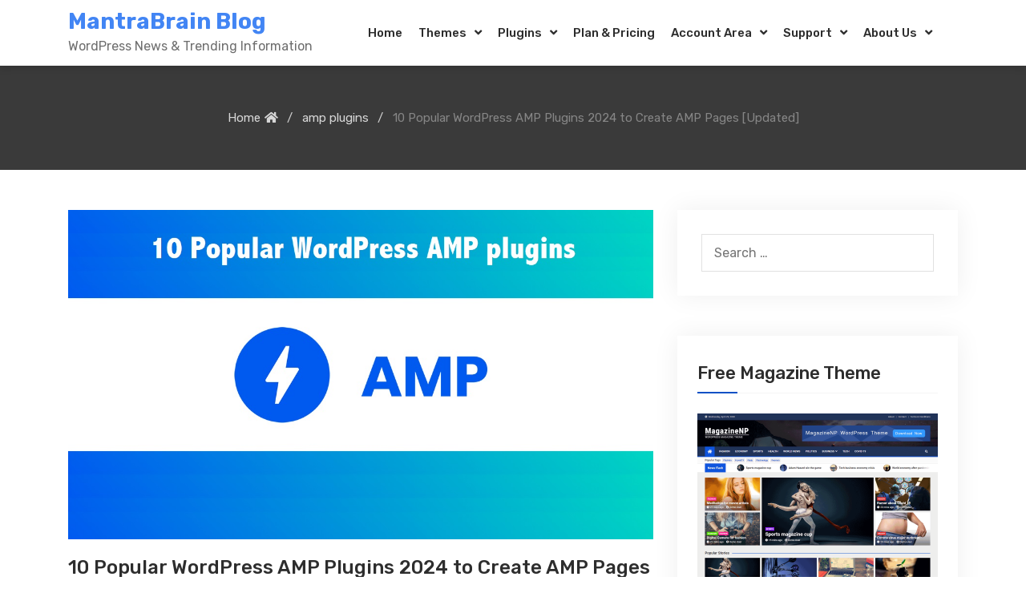

--- FILE ---
content_type: text/html; charset=UTF-8
request_url: https://mantrabrain.com/blog/popular-wordpress-amp-plugins/
body_size: 27623
content:
    <!DOCTYPE html>
<html lang="en-US" prefix="og: https://ogp.me/ns#">
    <head>
        <meta charset="UTF-8">
        <meta name="viewport" content="width=device-width, initial-scale=1">
        <link rel="profile" href="http://gmpg.org/xfn/11">
        
<style id="reCAPTCHA-style" >.google-recaptcha-container{display:block;clear:both;}
.google-recaptcha-container iframe{margin:0;}
.google-recaptcha-container .plugin-credits a{text-decoration:underline;}</style>
	<style>img:is([sizes="auto" i], [sizes^="auto," i]) { contain-intrinsic-size: 3000px 1500px }</style>
	
<!-- Search Engine Optimization by Rank Math - https://rankmath.com/ -->
<title>10 Popular WordPress AMP Plugins 2021 to Create AMP Pages</title>
<meta name="description" content="Are you searching for a WordPress AMP plugin? If yes, you are on the right way. WordPress AMP plugin helps you to enable your website from mobile."/>
<meta name="robots" content="index, follow, max-snippet:-1, max-video-preview:-1, max-image-preview:large"/>
<link rel="canonical" href="https://mantrabrain.com/blog/popular-wordpress-amp-plugins/" />
<meta property="og:locale" content="en_US" />
<meta property="og:type" content="article" />
<meta property="og:title" content="10 Popular WordPress AMP Plugins 2021 to Create AMP Pages" />
<meta property="og:description" content="Are you searching for a WordPress AMP plugin? If yes, you are on the right way. WordPress AMP plugin helps you to enable your website from mobile." />
<meta property="og:url" content="https://mantrabrain.com/blog/popular-wordpress-amp-plugins/" />
<meta property="og:site_name" content="MantraBrain Blog" />
<meta property="article:publisher" content="https://www.facebook.com/MantraBrain/" />
<meta property="article:tag" content="AMP" />
<meta property="article:tag" content="AMP plugin" />
<meta property="article:tag" content="WordPress AMP plugin" />
<meta property="article:tag" content="WordPress AMP plugins" />
<meta property="article:tag" content="wordpress plugin" />
<meta property="article:section" content="amp plugins" />
<meta property="og:updated_time" content="2024-02-11T13:09:39+00:00" />
<meta property="og:image" content="https://mantrabrain.com/blog/wp-content/uploads/2021/03/amp-banner-1.jpg" />
<meta property="og:image:secure_url" content="https://mantrabrain.com/blog/wp-content/uploads/2021/03/amp-banner-1.jpg" />
<meta property="og:image:width" content="1200" />
<meta property="og:image:height" content="675" />
<meta property="og:image:alt" content="WordPress AMP plugins" />
<meta property="og:image:type" content="image/jpeg" />
<meta property="article:published_time" content="2021-03-26T13:22:53+00:00" />
<meta property="article:modified_time" content="2024-02-11T13:09:39+00:00" />
<meta name="twitter:card" content="summary_large_image" />
<meta name="twitter:title" content="10 Popular WordPress AMP Plugins 2021 to Create AMP Pages" />
<meta name="twitter:description" content="Are you searching for a WordPress AMP plugin? If yes, you are on the right way. WordPress AMP plugin helps you to enable your website from mobile." />
<meta name="twitter:site" content="@MantraBrain" />
<meta name="twitter:creator" content="@MantraBrain" />
<meta name="twitter:image" content="https://mantrabrain.com/blog/wp-content/uploads/2021/03/amp-banner-1.jpg" />
<meta name="twitter:label1" content="Written by" />
<meta name="twitter:data1" content="Editorial Team" />
<meta name="twitter:label2" content="Time to read" />
<meta name="twitter:data2" content="7 minutes" />
<script type="application/ld+json" class="rank-math-schema">{"@context":"https://schema.org","@graph":[{"@type":"Organization","@id":"https://mantrabrain.com/blog/#organization","name":"Mantra Brain","url":"https://mantrabrain.com/blog","sameAs":["https://www.facebook.com/MantraBrain/","https://twitter.com/MantraBrain"],"logo":{"@type":"ImageObject","@id":"https://mantrabrain.com/blog/#logo","url":"https://mantrabrain.com/blog/wp-content/uploads/2019/04/PNG-e15511752773161.png","contentUrl":"https://mantrabrain.com/blog/wp-content/uploads/2019/04/PNG-e15511752773161.png","caption":"Mantra Brain","inLanguage":"en-US","width":"204","height":"65"}},{"@type":"WebSite","@id":"https://mantrabrain.com/blog/#website","url":"https://mantrabrain.com/blog","name":"Mantra Brain","publisher":{"@id":"https://mantrabrain.com/blog/#organization"},"inLanguage":"en-US"},{"@type":"ImageObject","@id":"https://mantrabrain.com/blog/wp-content/uploads/2021/03/amp-banner-1.jpg","url":"https://mantrabrain.com/blog/wp-content/uploads/2021/03/amp-banner-1.jpg","width":"1200","height":"675","caption":"WordPress AMP plugins","inLanguage":"en-US"},{"@type":"WebPage","@id":"https://mantrabrain.com/blog/popular-wordpress-amp-plugins/#webpage","url":"https://mantrabrain.com/blog/popular-wordpress-amp-plugins/","name":"10 Popular WordPress AMP Plugins 2021 to Create AMP Pages","datePublished":"2021-03-26T13:22:53+00:00","dateModified":"2024-02-11T13:09:39+00:00","isPartOf":{"@id":"https://mantrabrain.com/blog/#website"},"primaryImageOfPage":{"@id":"https://mantrabrain.com/blog/wp-content/uploads/2021/03/amp-banner-1.jpg"},"inLanguage":"en-US"},{"@type":"Person","@id":"https://mantrabrain.com/blog/author/editorial/","name":"Editorial Team","url":"https://mantrabrain.com/blog/author/editorial/","image":{"@type":"ImageObject","@id":"https://secure.gravatar.com/avatar/54f361cdc3f5a23e37861bf27cc5d8877b30f6a2b0e45e00a6651834aa44e881?s=96&amp;d=mm&amp;r=g","url":"https://secure.gravatar.com/avatar/54f361cdc3f5a23e37861bf27cc5d8877b30f6a2b0e45e00a6651834aa44e881?s=96&amp;d=mm&amp;r=g","caption":"Editorial Team","inLanguage":"en-US"},"worksFor":{"@id":"https://mantrabrain.com/blog/#organization"}},{"@type":"BlogPosting","headline":"10 Popular WordPress AMP Plugins 2021 to Create AMP Pages","keywords":"WordPress AMP Plugin","datePublished":"2021-03-26T13:22:53+00:00","dateModified":"2024-02-11T13:09:39+00:00","author":{"@id":"https://mantrabrain.com/blog/author/editorial/","name":"Editorial Team"},"publisher":{"@id":"https://mantrabrain.com/blog/#organization"},"description":"Are you searching for a WordPress AMP plugin? If yes, you are on the right way. WordPress AMP plugin helps you to enable your website from mobile.","name":"10 Popular WordPress AMP Plugins 2021 to Create AMP Pages","@id":"https://mantrabrain.com/blog/popular-wordpress-amp-plugins/#richSnippet","isPartOf":{"@id":"https://mantrabrain.com/blog/popular-wordpress-amp-plugins/#webpage"},"image":{"@id":"https://mantrabrain.com/blog/wp-content/uploads/2021/03/amp-banner-1.jpg"},"inLanguage":"en-US","mainEntityOfPage":{"@id":"https://mantrabrain.com/blog/popular-wordpress-amp-plugins/#webpage"}}]}</script>
<!-- /Rank Math WordPress SEO plugin -->

<link rel='dns-prefetch' href='//www.google.com' />
<link rel='dns-prefetch' href='//fonts.googleapis.com' />
<link rel="alternate" type="application/rss+xml" title="MantraBrain Blog &raquo; Feed" href="https://mantrabrain.com/blog/feed/" />
<link rel="alternate" type="application/rss+xml" title="MantraBrain Blog &raquo; Comments Feed" href="https://mantrabrain.com/blog/comments/feed/" />
<link rel="alternate" type="application/rss+xml" title="MantraBrain Blog &raquo; 10 Popular WordPress AMP Plugins 2024 to Create AMP Pages [Updated] Comments Feed" href="https://mantrabrain.com/blog/popular-wordpress-amp-plugins/feed/" />
		<!-- This site uses the Google Analytics by MonsterInsights plugin v9.9.0 - Using Analytics tracking - https://www.monsterinsights.com/ -->
							<script src="//www.googletagmanager.com/gtag/js?id=G-7BPHT766GR"  data-cfasync="false" data-wpfc-render="false" type="text/javascript" async></script>
			<script data-cfasync="false" data-wpfc-render="false" type="text/javascript">
				var mi_version = '9.9.0';
				var mi_track_user = true;
				var mi_no_track_reason = '';
								var MonsterInsightsDefaultLocations = {"page_location":"https:\/\/mantrabrain.com\/blog\/popular-wordpress-amp-plugins\/"};
								if ( typeof MonsterInsightsPrivacyGuardFilter === 'function' ) {
					var MonsterInsightsLocations = (typeof MonsterInsightsExcludeQuery === 'object') ? MonsterInsightsPrivacyGuardFilter( MonsterInsightsExcludeQuery ) : MonsterInsightsPrivacyGuardFilter( MonsterInsightsDefaultLocations );
				} else {
					var MonsterInsightsLocations = (typeof MonsterInsightsExcludeQuery === 'object') ? MonsterInsightsExcludeQuery : MonsterInsightsDefaultLocations;
				}

								var disableStrs = [
										'ga-disable-G-7BPHT766GR',
									];

				/* Function to detect opted out users */
				function __gtagTrackerIsOptedOut() {
					for (var index = 0; index < disableStrs.length; index++) {
						if (document.cookie.indexOf(disableStrs[index] + '=true') > -1) {
							return true;
						}
					}

					return false;
				}

				/* Disable tracking if the opt-out cookie exists. */
				if (__gtagTrackerIsOptedOut()) {
					for (var index = 0; index < disableStrs.length; index++) {
						window[disableStrs[index]] = true;
					}
				}

				/* Opt-out function */
				function __gtagTrackerOptout() {
					for (var index = 0; index < disableStrs.length; index++) {
						document.cookie = disableStrs[index] + '=true; expires=Thu, 31 Dec 2099 23:59:59 UTC; path=/';
						window[disableStrs[index]] = true;
					}
				}

				if ('undefined' === typeof gaOptout) {
					function gaOptout() {
						__gtagTrackerOptout();
					}
				}
								window.dataLayer = window.dataLayer || [];

				window.MonsterInsightsDualTracker = {
					helpers: {},
					trackers: {},
				};
				if (mi_track_user) {
					function __gtagDataLayer() {
						dataLayer.push(arguments);
					}

					function __gtagTracker(type, name, parameters) {
						if (!parameters) {
							parameters = {};
						}

						if (parameters.send_to) {
							__gtagDataLayer.apply(null, arguments);
							return;
						}

						if (type === 'event') {
														parameters.send_to = monsterinsights_frontend.v4_id;
							var hookName = name;
							if (typeof parameters['event_category'] !== 'undefined') {
								hookName = parameters['event_category'] + ':' + name;
							}

							if (typeof MonsterInsightsDualTracker.trackers[hookName] !== 'undefined') {
								MonsterInsightsDualTracker.trackers[hookName](parameters);
							} else {
								__gtagDataLayer('event', name, parameters);
							}
							
						} else {
							__gtagDataLayer.apply(null, arguments);
						}
					}

					__gtagTracker('js', new Date());
					__gtagTracker('set', {
						'developer_id.dZGIzZG': true,
											});
					if ( MonsterInsightsLocations.page_location ) {
						__gtagTracker('set', MonsterInsightsLocations);
					}
										__gtagTracker('config', 'G-7BPHT766GR', {"forceSSL":"true","link_attribution":"true"} );
										window.gtag = __gtagTracker;										(function () {
						/* https://developers.google.com/analytics/devguides/collection/analyticsjs/ */
						/* ga and __gaTracker compatibility shim. */
						var noopfn = function () {
							return null;
						};
						var newtracker = function () {
							return new Tracker();
						};
						var Tracker = function () {
							return null;
						};
						var p = Tracker.prototype;
						p.get = noopfn;
						p.set = noopfn;
						p.send = function () {
							var args = Array.prototype.slice.call(arguments);
							args.unshift('send');
							__gaTracker.apply(null, args);
						};
						var __gaTracker = function () {
							var len = arguments.length;
							if (len === 0) {
								return;
							}
							var f = arguments[len - 1];
							if (typeof f !== 'object' || f === null || typeof f.hitCallback !== 'function') {
								if ('send' === arguments[0]) {
									var hitConverted, hitObject = false, action;
									if ('event' === arguments[1]) {
										if ('undefined' !== typeof arguments[3]) {
											hitObject = {
												'eventAction': arguments[3],
												'eventCategory': arguments[2],
												'eventLabel': arguments[4],
												'value': arguments[5] ? arguments[5] : 1,
											}
										}
									}
									if ('pageview' === arguments[1]) {
										if ('undefined' !== typeof arguments[2]) {
											hitObject = {
												'eventAction': 'page_view',
												'page_path': arguments[2],
											}
										}
									}
									if (typeof arguments[2] === 'object') {
										hitObject = arguments[2];
									}
									if (typeof arguments[5] === 'object') {
										Object.assign(hitObject, arguments[5]);
									}
									if ('undefined' !== typeof arguments[1].hitType) {
										hitObject = arguments[1];
										if ('pageview' === hitObject.hitType) {
											hitObject.eventAction = 'page_view';
										}
									}
									if (hitObject) {
										action = 'timing' === arguments[1].hitType ? 'timing_complete' : hitObject.eventAction;
										hitConverted = mapArgs(hitObject);
										__gtagTracker('event', action, hitConverted);
									}
								}
								return;
							}

							function mapArgs(args) {
								var arg, hit = {};
								var gaMap = {
									'eventCategory': 'event_category',
									'eventAction': 'event_action',
									'eventLabel': 'event_label',
									'eventValue': 'event_value',
									'nonInteraction': 'non_interaction',
									'timingCategory': 'event_category',
									'timingVar': 'name',
									'timingValue': 'value',
									'timingLabel': 'event_label',
									'page': 'page_path',
									'location': 'page_location',
									'title': 'page_title',
									'referrer' : 'page_referrer',
								};
								for (arg in args) {
																		if (!(!args.hasOwnProperty(arg) || !gaMap.hasOwnProperty(arg))) {
										hit[gaMap[arg]] = args[arg];
									} else {
										hit[arg] = args[arg];
									}
								}
								return hit;
							}

							try {
								f.hitCallback();
							} catch (ex) {
							}
						};
						__gaTracker.create = newtracker;
						__gaTracker.getByName = newtracker;
						__gaTracker.getAll = function () {
							return [];
						};
						__gaTracker.remove = noopfn;
						__gaTracker.loaded = true;
						window['__gaTracker'] = __gaTracker;
					})();
									} else {
										console.log("");
					(function () {
						function __gtagTracker() {
							return null;
						}

						window['__gtagTracker'] = __gtagTracker;
						window['gtag'] = __gtagTracker;
					})();
									}
			</script>
			
							<!-- / Google Analytics by MonsterInsights -->
		<script type="text/javascript">
/* <![CDATA[ */
window._wpemojiSettings = {"baseUrl":"https:\/\/s.w.org\/images\/core\/emoji\/16.0.1\/72x72\/","ext":".png","svgUrl":"https:\/\/s.w.org\/images\/core\/emoji\/16.0.1\/svg\/","svgExt":".svg","source":{"concatemoji":"https:\/\/mantrabrain.com\/blog\/wp-includes\/js\/wp-emoji-release.min.js?ver=6.8.3"}};
/*! This file is auto-generated */
!function(s,n){var o,i,e;function c(e){try{var t={supportTests:e,timestamp:(new Date).valueOf()};sessionStorage.setItem(o,JSON.stringify(t))}catch(e){}}function p(e,t,n){e.clearRect(0,0,e.canvas.width,e.canvas.height),e.fillText(t,0,0);var t=new Uint32Array(e.getImageData(0,0,e.canvas.width,e.canvas.height).data),a=(e.clearRect(0,0,e.canvas.width,e.canvas.height),e.fillText(n,0,0),new Uint32Array(e.getImageData(0,0,e.canvas.width,e.canvas.height).data));return t.every(function(e,t){return e===a[t]})}function u(e,t){e.clearRect(0,0,e.canvas.width,e.canvas.height),e.fillText(t,0,0);for(var n=e.getImageData(16,16,1,1),a=0;a<n.data.length;a++)if(0!==n.data[a])return!1;return!0}function f(e,t,n,a){switch(t){case"flag":return n(e,"\ud83c\udff3\ufe0f\u200d\u26a7\ufe0f","\ud83c\udff3\ufe0f\u200b\u26a7\ufe0f")?!1:!n(e,"\ud83c\udde8\ud83c\uddf6","\ud83c\udde8\u200b\ud83c\uddf6")&&!n(e,"\ud83c\udff4\udb40\udc67\udb40\udc62\udb40\udc65\udb40\udc6e\udb40\udc67\udb40\udc7f","\ud83c\udff4\u200b\udb40\udc67\u200b\udb40\udc62\u200b\udb40\udc65\u200b\udb40\udc6e\u200b\udb40\udc67\u200b\udb40\udc7f");case"emoji":return!a(e,"\ud83e\udedf")}return!1}function g(e,t,n,a){var r="undefined"!=typeof WorkerGlobalScope&&self instanceof WorkerGlobalScope?new OffscreenCanvas(300,150):s.createElement("canvas"),o=r.getContext("2d",{willReadFrequently:!0}),i=(o.textBaseline="top",o.font="600 32px Arial",{});return e.forEach(function(e){i[e]=t(o,e,n,a)}),i}function t(e){var t=s.createElement("script");t.src=e,t.defer=!0,s.head.appendChild(t)}"undefined"!=typeof Promise&&(o="wpEmojiSettingsSupports",i=["flag","emoji"],n.supports={everything:!0,everythingExceptFlag:!0},e=new Promise(function(e){s.addEventListener("DOMContentLoaded",e,{once:!0})}),new Promise(function(t){var n=function(){try{var e=JSON.parse(sessionStorage.getItem(o));if("object"==typeof e&&"number"==typeof e.timestamp&&(new Date).valueOf()<e.timestamp+604800&&"object"==typeof e.supportTests)return e.supportTests}catch(e){}return null}();if(!n){if("undefined"!=typeof Worker&&"undefined"!=typeof OffscreenCanvas&&"undefined"!=typeof URL&&URL.createObjectURL&&"undefined"!=typeof Blob)try{var e="postMessage("+g.toString()+"("+[JSON.stringify(i),f.toString(),p.toString(),u.toString()].join(",")+"));",a=new Blob([e],{type:"text/javascript"}),r=new Worker(URL.createObjectURL(a),{name:"wpTestEmojiSupports"});return void(r.onmessage=function(e){c(n=e.data),r.terminate(),t(n)})}catch(e){}c(n=g(i,f,p,u))}t(n)}).then(function(e){for(var t in e)n.supports[t]=e[t],n.supports.everything=n.supports.everything&&n.supports[t],"flag"!==t&&(n.supports.everythingExceptFlag=n.supports.everythingExceptFlag&&n.supports[t]);n.supports.everythingExceptFlag=n.supports.everythingExceptFlag&&!n.supports.flag,n.DOMReady=!1,n.readyCallback=function(){n.DOMReady=!0}}).then(function(){return e}).then(function(){var e;n.supports.everything||(n.readyCallback(),(e=n.source||{}).concatemoji?t(e.concatemoji):e.wpemoji&&e.twemoji&&(t(e.twemoji),t(e.wpemoji)))}))}((window,document),window._wpemojiSettings);
/* ]]> */
</script>
<style id='wp-emoji-styles-inline-css' type='text/css'>

	img.wp-smiley, img.emoji {
		display: inline !important;
		border: none !important;
		box-shadow: none !important;
		height: 1em !important;
		width: 1em !important;
		margin: 0 0.07em !important;
		vertical-align: -0.1em !important;
		background: none !important;
		padding: 0 !important;
	}
</style>
<link rel='stylesheet' id='wp-block-library-css' href='https://mantrabrain.com/blog/wp-includes/css/dist/block-library/style.min.css?ver=6.8.3' type='text/css' media='all' />
<style id='wp-block-library-theme-inline-css' type='text/css'>
.wp-block-audio :where(figcaption){color:#555;font-size:13px;text-align:center}.is-dark-theme .wp-block-audio :where(figcaption){color:#ffffffa6}.wp-block-audio{margin:0 0 1em}.wp-block-code{border:1px solid #ccc;border-radius:4px;font-family:Menlo,Consolas,monaco,monospace;padding:.8em 1em}.wp-block-embed :where(figcaption){color:#555;font-size:13px;text-align:center}.is-dark-theme .wp-block-embed :where(figcaption){color:#ffffffa6}.wp-block-embed{margin:0 0 1em}.blocks-gallery-caption{color:#555;font-size:13px;text-align:center}.is-dark-theme .blocks-gallery-caption{color:#ffffffa6}:root :where(.wp-block-image figcaption){color:#555;font-size:13px;text-align:center}.is-dark-theme :root :where(.wp-block-image figcaption){color:#ffffffa6}.wp-block-image{margin:0 0 1em}.wp-block-pullquote{border-bottom:4px solid;border-top:4px solid;color:currentColor;margin-bottom:1.75em}.wp-block-pullquote cite,.wp-block-pullquote footer,.wp-block-pullquote__citation{color:currentColor;font-size:.8125em;font-style:normal;text-transform:uppercase}.wp-block-quote{border-left:.25em solid;margin:0 0 1.75em;padding-left:1em}.wp-block-quote cite,.wp-block-quote footer{color:currentColor;font-size:.8125em;font-style:normal;position:relative}.wp-block-quote:where(.has-text-align-right){border-left:none;border-right:.25em solid;padding-left:0;padding-right:1em}.wp-block-quote:where(.has-text-align-center){border:none;padding-left:0}.wp-block-quote.is-large,.wp-block-quote.is-style-large,.wp-block-quote:where(.is-style-plain){border:none}.wp-block-search .wp-block-search__label{font-weight:700}.wp-block-search__button{border:1px solid #ccc;padding:.375em .625em}:where(.wp-block-group.has-background){padding:1.25em 2.375em}.wp-block-separator.has-css-opacity{opacity:.4}.wp-block-separator{border:none;border-bottom:2px solid;margin-left:auto;margin-right:auto}.wp-block-separator.has-alpha-channel-opacity{opacity:1}.wp-block-separator:not(.is-style-wide):not(.is-style-dots){width:100px}.wp-block-separator.has-background:not(.is-style-dots){border-bottom:none;height:1px}.wp-block-separator.has-background:not(.is-style-wide):not(.is-style-dots){height:2px}.wp-block-table{margin:0 0 1em}.wp-block-table td,.wp-block-table th{word-break:normal}.wp-block-table :where(figcaption){color:#555;font-size:13px;text-align:center}.is-dark-theme .wp-block-table :where(figcaption){color:#ffffffa6}.wp-block-video :where(figcaption){color:#555;font-size:13px;text-align:center}.is-dark-theme .wp-block-video :where(figcaption){color:#ffffffa6}.wp-block-video{margin:0 0 1em}:root :where(.wp-block-template-part.has-background){margin-bottom:0;margin-top:0;padding:1.25em 2.375em}
</style>
<style id='classic-theme-styles-inline-css' type='text/css'>
/*! This file is auto-generated */
.wp-block-button__link{color:#fff;background-color:#32373c;border-radius:9999px;box-shadow:none;text-decoration:none;padding:calc(.667em + 2px) calc(1.333em + 2px);font-size:1.125em}.wp-block-file__button{background:#32373c;color:#fff;text-decoration:none}
</style>
<style id='global-styles-inline-css' type='text/css'>
:root{--wp--preset--aspect-ratio--square: 1;--wp--preset--aspect-ratio--4-3: 4/3;--wp--preset--aspect-ratio--3-4: 3/4;--wp--preset--aspect-ratio--3-2: 3/2;--wp--preset--aspect-ratio--2-3: 2/3;--wp--preset--aspect-ratio--16-9: 16/9;--wp--preset--aspect-ratio--9-16: 9/16;--wp--preset--color--black: #000000;--wp--preset--color--cyan-bluish-gray: #abb8c3;--wp--preset--color--white: #ffffff;--wp--preset--color--pale-pink: #f78da7;--wp--preset--color--vivid-red: #cf2e2e;--wp--preset--color--luminous-vivid-orange: #ff6900;--wp--preset--color--luminous-vivid-amber: #fcb900;--wp--preset--color--light-green-cyan: #7bdcb5;--wp--preset--color--vivid-green-cyan: #00d084;--wp--preset--color--pale-cyan-blue: #8ed1fc;--wp--preset--color--vivid-cyan-blue: #0693e3;--wp--preset--color--vivid-purple: #9b51e0;--wp--preset--color--tan: #D2B48C;--wp--preset--color--yellow: #FDE64B;--wp--preset--color--orange: #ED7014;--wp--preset--color--red: #D0312D;--wp--preset--color--pink: #b565a7;--wp--preset--color--purple: #A32CC4;--wp--preset--color--blue: #4E97D8;--wp--preset--color--green: #00B294;--wp--preset--color--brown: #231709;--wp--preset--color--grey: #7D7D7D;--wp--preset--gradient--vivid-cyan-blue-to-vivid-purple: linear-gradient(135deg,rgba(6,147,227,1) 0%,rgb(155,81,224) 100%);--wp--preset--gradient--light-green-cyan-to-vivid-green-cyan: linear-gradient(135deg,rgb(122,220,180) 0%,rgb(0,208,130) 100%);--wp--preset--gradient--luminous-vivid-amber-to-luminous-vivid-orange: linear-gradient(135deg,rgba(252,185,0,1) 0%,rgba(255,105,0,1) 100%);--wp--preset--gradient--luminous-vivid-orange-to-vivid-red: linear-gradient(135deg,rgba(255,105,0,1) 0%,rgb(207,46,46) 100%);--wp--preset--gradient--very-light-gray-to-cyan-bluish-gray: linear-gradient(135deg,rgb(238,238,238) 0%,rgb(169,184,195) 100%);--wp--preset--gradient--cool-to-warm-spectrum: linear-gradient(135deg,rgb(74,234,220) 0%,rgb(151,120,209) 20%,rgb(207,42,186) 40%,rgb(238,44,130) 60%,rgb(251,105,98) 80%,rgb(254,248,76) 100%);--wp--preset--gradient--blush-light-purple: linear-gradient(135deg,rgb(255,206,236) 0%,rgb(152,150,240) 100%);--wp--preset--gradient--blush-bordeaux: linear-gradient(135deg,rgb(254,205,165) 0%,rgb(254,45,45) 50%,rgb(107,0,62) 100%);--wp--preset--gradient--luminous-dusk: linear-gradient(135deg,rgb(255,203,112) 0%,rgb(199,81,192) 50%,rgb(65,88,208) 100%);--wp--preset--gradient--pale-ocean: linear-gradient(135deg,rgb(255,245,203) 0%,rgb(182,227,212) 50%,rgb(51,167,181) 100%);--wp--preset--gradient--electric-grass: linear-gradient(135deg,rgb(202,248,128) 0%,rgb(113,206,126) 100%);--wp--preset--gradient--midnight: linear-gradient(135deg,rgb(2,3,129) 0%,rgb(40,116,252) 100%);--wp--preset--font-size--small: 12px;--wp--preset--font-size--medium: 20px;--wp--preset--font-size--large: 36px;--wp--preset--font-size--x-large: 42px;--wp--preset--font-size--regular: 16px;--wp--preset--font-size--larger: 36px;--wp--preset--font-size--huge: 48px;--wp--preset--spacing--20: 0.44rem;--wp--preset--spacing--30: 0.67rem;--wp--preset--spacing--40: 1rem;--wp--preset--spacing--50: 1.5rem;--wp--preset--spacing--60: 2.25rem;--wp--preset--spacing--70: 3.38rem;--wp--preset--spacing--80: 5.06rem;--wp--preset--shadow--natural: 6px 6px 9px rgba(0, 0, 0, 0.2);--wp--preset--shadow--deep: 12px 12px 50px rgba(0, 0, 0, 0.4);--wp--preset--shadow--sharp: 6px 6px 0px rgba(0, 0, 0, 0.2);--wp--preset--shadow--outlined: 6px 6px 0px -3px rgba(255, 255, 255, 1), 6px 6px rgba(0, 0, 0, 1);--wp--preset--shadow--crisp: 6px 6px 0px rgba(0, 0, 0, 1);}:where(.is-layout-flex){gap: 0.5em;}:where(.is-layout-grid){gap: 0.5em;}body .is-layout-flex{display: flex;}.is-layout-flex{flex-wrap: wrap;align-items: center;}.is-layout-flex > :is(*, div){margin: 0;}body .is-layout-grid{display: grid;}.is-layout-grid > :is(*, div){margin: 0;}:where(.wp-block-columns.is-layout-flex){gap: 2em;}:where(.wp-block-columns.is-layout-grid){gap: 2em;}:where(.wp-block-post-template.is-layout-flex){gap: 1.25em;}:where(.wp-block-post-template.is-layout-grid){gap: 1.25em;}.has-black-color{color: var(--wp--preset--color--black) !important;}.has-cyan-bluish-gray-color{color: var(--wp--preset--color--cyan-bluish-gray) !important;}.has-white-color{color: var(--wp--preset--color--white) !important;}.has-pale-pink-color{color: var(--wp--preset--color--pale-pink) !important;}.has-vivid-red-color{color: var(--wp--preset--color--vivid-red) !important;}.has-luminous-vivid-orange-color{color: var(--wp--preset--color--luminous-vivid-orange) !important;}.has-luminous-vivid-amber-color{color: var(--wp--preset--color--luminous-vivid-amber) !important;}.has-light-green-cyan-color{color: var(--wp--preset--color--light-green-cyan) !important;}.has-vivid-green-cyan-color{color: var(--wp--preset--color--vivid-green-cyan) !important;}.has-pale-cyan-blue-color{color: var(--wp--preset--color--pale-cyan-blue) !important;}.has-vivid-cyan-blue-color{color: var(--wp--preset--color--vivid-cyan-blue) !important;}.has-vivid-purple-color{color: var(--wp--preset--color--vivid-purple) !important;}.has-black-background-color{background-color: var(--wp--preset--color--black) !important;}.has-cyan-bluish-gray-background-color{background-color: var(--wp--preset--color--cyan-bluish-gray) !important;}.has-white-background-color{background-color: var(--wp--preset--color--white) !important;}.has-pale-pink-background-color{background-color: var(--wp--preset--color--pale-pink) !important;}.has-vivid-red-background-color{background-color: var(--wp--preset--color--vivid-red) !important;}.has-luminous-vivid-orange-background-color{background-color: var(--wp--preset--color--luminous-vivid-orange) !important;}.has-luminous-vivid-amber-background-color{background-color: var(--wp--preset--color--luminous-vivid-amber) !important;}.has-light-green-cyan-background-color{background-color: var(--wp--preset--color--light-green-cyan) !important;}.has-vivid-green-cyan-background-color{background-color: var(--wp--preset--color--vivid-green-cyan) !important;}.has-pale-cyan-blue-background-color{background-color: var(--wp--preset--color--pale-cyan-blue) !important;}.has-vivid-cyan-blue-background-color{background-color: var(--wp--preset--color--vivid-cyan-blue) !important;}.has-vivid-purple-background-color{background-color: var(--wp--preset--color--vivid-purple) !important;}.has-black-border-color{border-color: var(--wp--preset--color--black) !important;}.has-cyan-bluish-gray-border-color{border-color: var(--wp--preset--color--cyan-bluish-gray) !important;}.has-white-border-color{border-color: var(--wp--preset--color--white) !important;}.has-pale-pink-border-color{border-color: var(--wp--preset--color--pale-pink) !important;}.has-vivid-red-border-color{border-color: var(--wp--preset--color--vivid-red) !important;}.has-luminous-vivid-orange-border-color{border-color: var(--wp--preset--color--luminous-vivid-orange) !important;}.has-luminous-vivid-amber-border-color{border-color: var(--wp--preset--color--luminous-vivid-amber) !important;}.has-light-green-cyan-border-color{border-color: var(--wp--preset--color--light-green-cyan) !important;}.has-vivid-green-cyan-border-color{border-color: var(--wp--preset--color--vivid-green-cyan) !important;}.has-pale-cyan-blue-border-color{border-color: var(--wp--preset--color--pale-cyan-blue) !important;}.has-vivid-cyan-blue-border-color{border-color: var(--wp--preset--color--vivid-cyan-blue) !important;}.has-vivid-purple-border-color{border-color: var(--wp--preset--color--vivid-purple) !important;}.has-vivid-cyan-blue-to-vivid-purple-gradient-background{background: var(--wp--preset--gradient--vivid-cyan-blue-to-vivid-purple) !important;}.has-light-green-cyan-to-vivid-green-cyan-gradient-background{background: var(--wp--preset--gradient--light-green-cyan-to-vivid-green-cyan) !important;}.has-luminous-vivid-amber-to-luminous-vivid-orange-gradient-background{background: var(--wp--preset--gradient--luminous-vivid-amber-to-luminous-vivid-orange) !important;}.has-luminous-vivid-orange-to-vivid-red-gradient-background{background: var(--wp--preset--gradient--luminous-vivid-orange-to-vivid-red) !important;}.has-very-light-gray-to-cyan-bluish-gray-gradient-background{background: var(--wp--preset--gradient--very-light-gray-to-cyan-bluish-gray) !important;}.has-cool-to-warm-spectrum-gradient-background{background: var(--wp--preset--gradient--cool-to-warm-spectrum) !important;}.has-blush-light-purple-gradient-background{background: var(--wp--preset--gradient--blush-light-purple) !important;}.has-blush-bordeaux-gradient-background{background: var(--wp--preset--gradient--blush-bordeaux) !important;}.has-luminous-dusk-gradient-background{background: var(--wp--preset--gradient--luminous-dusk) !important;}.has-pale-ocean-gradient-background{background: var(--wp--preset--gradient--pale-ocean) !important;}.has-electric-grass-gradient-background{background: var(--wp--preset--gradient--electric-grass) !important;}.has-midnight-gradient-background{background: var(--wp--preset--gradient--midnight) !important;}.has-small-font-size{font-size: var(--wp--preset--font-size--small) !important;}.has-medium-font-size{font-size: var(--wp--preset--font-size--medium) !important;}.has-large-font-size{font-size: var(--wp--preset--font-size--large) !important;}.has-x-large-font-size{font-size: var(--wp--preset--font-size--x-large) !important;}
:where(.wp-block-post-template.is-layout-flex){gap: 1.25em;}:where(.wp-block-post-template.is-layout-grid){gap: 1.25em;}
:where(.wp-block-columns.is-layout-flex){gap: 2em;}:where(.wp-block-columns.is-layout-grid){gap: 2em;}
:root :where(.wp-block-pullquote){font-size: 1.5em;line-height: 1.6;}
</style>
<link rel='stylesheet' id='cresta-posts-box-style-css' href='https://mantrabrain.com/blog/wp-content/plugins/cresta-posts-box/css/cresta-posts-box-style.min.css?ver=1.3.6' type='text/css' media='all' />
<link rel='stylesheet' id='yatri-google-fonts-css' href='//fonts.googleapis.com/css?family=Poppins:300,400,400i,500,600,700|Rubik:400,500,700,900' type='text/css' media='all' />
<link rel='stylesheet' id='yatri-style-css' href='https://mantrabrain.com/blog/wp-content/themes/yatri/style.css' type='text/css' media='all' />
<link rel='stylesheet' id='yatri-main-css' href='https://mantrabrain.com/blog/wp-content/themes/yatri/assets/css/yatri.css?ver=1.0.14' type='text/css' media='all' />
<link rel='stylesheet' id='griwpc-recaptcha-style-css' href='https://mantrabrain.com/blog/wp-content/plugins/recaptcha-in-wp-comments-form/css/recaptcha.css?ver=9.1.2' type='text/css' media='all' />
<style id='griwpc-recaptcha-style-inline-css' type='text/css'>
.google-recaptcha-container{display:block;clear:both;}
.google-recaptcha-container iframe{margin:0;}
.google-recaptcha-container .plugin-credits a{text-decoration:underline;}
</style>
<script type="text/javascript" src="https://mantrabrain.com/blog/wp-content/plugins/google-analytics-for-wordpress/assets/js/frontend-gtag.min.js?ver=9.9.0" id="monsterinsights-frontend-script-js" async="async" data-wp-strategy="async"></script>
<script data-cfasync="false" data-wpfc-render="false" type="text/javascript" id='monsterinsights-frontend-script-js-extra'>/* <![CDATA[ */
var monsterinsights_frontend = {"js_events_tracking":"true","download_extensions":"doc,pdf,ppt,zip,xls,docx,pptx,xlsx","inbound_paths":"[]","home_url":"https:\/\/mantrabrain.com\/blog","hash_tracking":"false","v4_id":"G-7BPHT766GR"};/* ]]> */
</script>
<script type="text/javascript" src="https://mantrabrain.com/blog/wp-includes/js/jquery/jquery.min.js?ver=3.7.1" id="jquery-core-js"></script>
<script type="text/javascript" src="https://mantrabrain.com/blog/wp-includes/js/jquery/jquery-migrate.min.js?ver=3.4.1" id="jquery-migrate-js"></script>
<link rel="https://api.w.org/" href="https://mantrabrain.com/blog/wp-json/" /><link rel="alternate" title="JSON" type="application/json" href="https://mantrabrain.com/blog/wp-json/wp/v2/posts/922" /><link rel="EditURI" type="application/rsd+xml" title="RSD" href="https://mantrabrain.com/blog/xmlrpc.php?rsd" />
<meta name="generator" content="WordPress 6.8.3" />
<link rel='shortlink' href='https://mantrabrain.com/blog/?p=922' />
<link rel="alternate" title="oEmbed (JSON)" type="application/json+oembed" href="https://mantrabrain.com/blog/wp-json/oembed/1.0/embed?url=https%3A%2F%2Fmantrabrain.com%2Fblog%2Fpopular-wordpress-amp-plugins%2F" />
<link rel="alternate" title="oEmbed (XML)" type="text/xml+oembed" href="https://mantrabrain.com/blog/wp-json/oembed/1.0/embed?url=https%3A%2F%2Fmantrabrain.com%2Fblog%2Fpopular-wordpress-amp-plugins%2F&#038;format=xml" />
<style id='cresta-posts-box-inline-css'>
				.crestaBoxImage {height: 80px; }
				.crestaBoxImage img {width: 80px; }
				
				.crestaPostsBox.show {box-shadow: 0 0 3px rgba(0, 0, 0, 0.2);}
				
				.crestaPostsBox { width: 380px; right: -380px; bottom: 10%; z-index: 99; font-size: 13px; line-height: 20px; transition: right .5s ease-in-out; }
				.crestaPostsBox.show {right: 0px;}
				@media all and (max-width: 767px) {
					.crestaPostsBox {right: -100%;}
					.crestaPostsBox.show {right: 0px;}
				}
			</style><!-- Analytics by WP Statistics - https://wp-statistics.com -->
<link rel="pingback" href="https://mantrabrain.com/blog/xmlrpc.php">

        <style type="text/css" class="yatri-dynamic-css">

            .bottom-header .yatri-section-container.menu-container .yatri-responsive-toggle-menu-wrap{text-align:right}.bottom-header .yatri-section-container.menu-container nav >ul >li:hover >ul,.bottom-header .yatri-section-container.menu-container nav >ul >li.focus >ul,.bottom-header_navigation_menu.yatri-section-menu.yatri-mobile-menu nav >ul >li:hover >ul,.bottom-header_navigation_menu.yatri-section-menu.yatri-mobile-menu nav >ul >li.focus >ul{padding-top:10px}.button-container.learn-more-btn{text-align:left}.button-container.learn-more-btn .button-text{border-top-width:1px;border-top-style:solid;border-right-width:1px;border-right-style:solid;border-bottom-width:1px;border-bottom-style:solid;border-left-width:1px;border-left-style:solid}@media (min-width:1025px){.bottom-header .yatri-section-container.menu-container nav >ul,.bottom-header_navigation_menu.yatri-section-menu.yatri-mobile-menu nav>ul{text-align:center}.button-container.learn-more-btn .button-text{padding-top:1px;padding-right:10px;padding-bottom:0;padding-left:10px}}@media (min-width:640px) and (max-width:1024px){.button-container.learn-more-btn .button-text{padding-top:1px;padding-right:10px;padding-bottom:0;padding-left:10px}}@media (max-width:639px){.button-container.learn-more-btn .button-text{padding-top:1px;padding-right:10px;padding-bottom:0;padding-left:10px}}@media (min-width:1025px){.bottom-header .yatri-section-container.yatri-grid-1{-ms-flex:0 0 30%;-webkit-box-flex:0;-webkit-flex:0 0 30%;-moz-box-flex:0;flex:0 0 30%;max-width:30%}.bottom-header .yatri-section-container.yatri-grid-2{-ms-flex:0 0 70%;-webkit-box-flex:0;-webkit-flex:0 0 70%;-moz-box-flex:0;flex:0 0 70%;max-width:70%}}@media (min-width:1025px){.bottom-footer .yatri-section-container.yatri-grid-1{-ms-flex:0 0 1%;-webkit-box-flex:0;-webkit-flex:0 0 1%;-moz-box-flex:0;flex:0 0 1%;max-width:1%}.bottom-footer .yatri-section-container.yatri-grid-2{-ms-flex:0 0 98%;-webkit-box-flex:0;-webkit-flex:0 0 98%;-moz-box-flex:0;flex:0 0 98%;max-width:98%}.bottom-footer .yatri-section-container.yatri-grid-3{-ms-flex:0 0 1%;-webkit-box-flex:0;-webkit-flex:0 0 1%;-moz-box-flex:0;flex:0 0 1%;max-width:1%}}.breadcrumb-wrap .breadcrumbs .trail-items a[rel="home"] span:after,body.home .breadcrumb-wrap .breadcrumbs .trail-items li:last-child >span:after{content:"\f015"}.breadcrumb-wrap .breadcrumbs .trail-items a:after{content:"/"}
        </style>

        <style type="text/css">.recentcomments a{display:inline !important;padding:0 !important;margin:0 !important;}</style><link rel="icon" href="https://mantrabrain.com/blog/wp-content/uploads/2019/04/mantrabrain-favicon1-150x150.png" sizes="32x32" />
<link rel="icon" href="https://mantrabrain.com/blog/wp-content/uploads/2019/04/mantrabrain-favicon1.png" sizes="192x192" />
<link rel="apple-touch-icon" href="https://mantrabrain.com/blog/wp-content/uploads/2019/04/mantrabrain-favicon1.png" />
<meta name="msapplication-TileImage" content="https://mantrabrain.com/blog/wp-content/uploads/2019/04/mantrabrain-favicon1.png" />
		<style type="text/css" id="wp-custom-css">
			.button{ padding: 5px 15px!important;
    background: #4285f4;
    border: 1px solid #0b51c5;
    color: #fff;
    display: inline-block;
    font-weight: normal;
    line-height: inherit;
}
.button:hover{
	       background: #fff;
    color: #0b51c5;
    border: 1px solid #0b51c5;
    font-weight: normal;
	    line-height: inherit;
}
.button:active, .button:focus {
	    line-height: inherit;
    font-weight: inherit;
}

.google-recaptcha-container{
	float:none!important;
}
.meta-date.yatri-meta-item .day.updated{
	display:block;
}		</style>
		    </head>

<body class="wp-singular post-template-default single single-post postid-922 single-format-standard wp-theme-yatri yatri-global-layout-full_width yatri-single-post yatri_right_sidebar_layout">
    <a class="skip-link screen-reader-text" href="#main-content">
        Skip to content    </a>
<div id="site-content" class="site">
    <header id="masthead" class="wrapper site-header site-header-primary" role="banner">
        <div class="main-header bottom-header yatri-header-item">
    <div class="yat-container">
        <div class="yat-row align-items-center">

            <div class="yatri-section-container site_branding-container yat-head-col-sm-6 yat-head-col-md-6 yat-head-col-lg-4 yatri-grid-1 ">        <div class="yatri-section-site-branding yatri-section-inner logo-title-text layout-1">
            <div class="title-tagline-wrap">                        <p class="site-title">
                            <a href="https://mantrabrain.com/blog/" rel="home">MantraBrain Blog</a>                        </p>
                        <p class="site-description">WordPress News &amp; Trending Information</p></div>        </div><!-- .site-branding --></div><div class="yatri-section-container menu-container yat-head-col-sm-6 yat-head-col-md-6 yat-head-col-lg-4 yatri-grid-2  main-navigation">        <div class="yatri-responsive-toggle-menu-wrap"
             data-id="bottom-header_navigation_menu">
            <button class="yatri-responsive-toggle-menu" data-untoggle-on-escape="true"
                    data-set-focus=".yatri-mobile-navigation">
                <span class="fas fa-bars"></span>
            </button>
        </div>
        <nav class="yatri-section-menu nav yatri-section-inner"><ul id="menu-main-menu" class="menu"><li id="menu-item-19" class="menu-item menu-item-type-custom menu-item-object-custom menu-item-19"><a href="https://mantrabrain.com/">Home</a></li>
<li id="menu-item-20" class="menu-item menu-item-type-custom menu-item-object-custom menu-item-has-children menu-item-20"><a href="https://mantrabrain.com/wordpress-themes/">Themes</a>
<ul class="sub-menu">
	<li id="menu-item-538" class="menu-item menu-item-type-custom menu-item-object-custom menu-item-538"><a href="https://mantrabrain.com/downloads/magazinenp-wordpress-theme/">MagazineNP WordPress Theme</a></li>
	<li id="menu-item-275" class="menu-item menu-item-type-custom menu-item-object-custom menu-item-275"><a href="https://mantrabrain.com/downloads/mantranews-wordpress-news-theme/">Mantranews WordPress News Theme</a></li>
	<li id="menu-item-276" class="menu-item menu-item-type-custom menu-item-object-custom menu-item-276"><a href="https://mantrabrain.com/downloads/mantranews-pro-wordpress-news-theme/">Mantranews Pro WordPress News Theme</a></li>
	<li id="menu-item-277" class="menu-item menu-item-type-custom menu-item-object-custom menu-item-277"><a href="https://mantrabrain.com/downloads/agency-ecommerce-wordpress-woocommerce-theme/">Agency Ecommerce WordPress WooCommerce Theme</a></li>
	<li id="menu-item-278" class="menu-item menu-item-type-custom menu-item-object-custom menu-item-278"><a href="https://mantrabrain.com/downloads/agency-ecommerce-addons/">Agency Ecommerce Addons ( Premium Version of Agency Ecommerce Theme )</a></li>
	<li id="menu-item-279" class="menu-item menu-item-type-custom menu-item-object-custom menu-item-279"><a href="https://mantrabrain.com/downloads/november-zero/">November Zero</a></li>
	<li id="menu-item-280" class="menu-item menu-item-type-custom menu-item-object-custom menu-item-280"><a href="https://mantrabrain.com/downloads/november-zero/">November Zero Pro</a></li>
</ul>
</li>
<li id="menu-item-21" class="menu-item menu-item-type-custom menu-item-object-custom menu-item-has-children menu-item-21"><a href="https://mantrabrain.com/wordpress-plugins/">Plugins</a>
<ul class="sub-menu">
	<li id="menu-item-281" class="menu-item menu-item-type-custom menu-item-object-custom menu-item-281"><a href="https://wpyatra.com">Yatra – Complete Travel and Tour Booking System</a></li>
</ul>
</li>
<li id="menu-item-240" class="menu-item menu-item-type-custom menu-item-object-custom menu-item-240"><a href="https://mantrabrain.com/plan-and-pricing/">Plan &#038; Pricing</a></li>
<li id="menu-item-22" class="menu-item menu-item-type-custom menu-item-object-custom menu-item-has-children menu-item-22"><a href="https://mantrabrain.com/profile/">Account Area</a>
<ul class="sub-menu">
	<li id="menu-item-242" class="menu-item menu-item-type-custom menu-item-object-custom menu-item-242"><a href="https://mantrabrain.com/login/">Login</a></li>
	<li id="menu-item-243" class="menu-item menu-item-type-custom menu-item-object-custom menu-item-243"><a href="https://mantrabrain.com/profile/">Profile</a></li>
</ul>
</li>
<li id="menu-item-244" class="menu-item menu-item-type-custom menu-item-object-custom menu-item-has-children menu-item-244"><a href="#">Support</a>
<ul class="sub-menu">
	<li id="menu-item-245" class="menu-item menu-item-type-custom menu-item-object-custom menu-item-245"><a href="https://docs.mantrabrain.com/">Documentation</a></li>
	<li id="menu-item-246" class="menu-item menu-item-type-custom menu-item-object-custom menu-item-246"><a href="https://mantrabrain.com/support-forum/">Forum</a></li>
	<li id="menu-item-247" class="menu-item menu-item-type-custom menu-item-object-custom menu-item-247"><a href="https://mantrabrain.com/request-new-feature/">Request new feature</a></li>
</ul>
</li>
<li id="menu-item-24" class="menu-item menu-item-type-custom menu-item-object-custom menu-item-has-children menu-item-24"><a href="https://mantrabrain.com/about-us/">About Us</a>
<ul class="sub-menu">
	<li id="menu-item-23" class="menu-item menu-item-type-custom menu-item-object-custom menu-item-23"><a href="https://mantrabrain.com/contact-us/">Contact Us</a></li>
</ul>
</li>
</ul></nav></div><div class="yatri-section-container yat-head-col-sm-6 yat-head-col-md-6 yat-head-col-lg-4 yatri-grid-3 yatri-all-device-hidden"></div>        </div>

    </div>
</div>

    </header>

<section class="wrapper section-breadcrumb-wrap yatri-breadcrumb-wrap yat-clear-after">
    <section class="breadcrumb-wrap">
        <div class="yat-container">
            <nav role="navigation" aria-label="Breadcrumbs" class="breadcrumb-trail breadcrumbs" itemprop="breadcrumb"><ul class="trail-items" itemscope itemtype="http://schema.org/BreadcrumbList"><meta name="numberOfItems" content="3" /><meta name="itemListOrder" content="Ascending" /><li itemprop="itemListElement" itemscope itemtype="http://schema.org/ListItem" class="trail-item"><a href="https://mantrabrain.com/blog/" rel="home" itemprop="item"><span itemprop="name">Home</span></a><meta itemprop="position" content="1" /></li><li itemprop="itemListElement" itemscope itemtype="http://schema.org/ListItem" class="trail-item"><a href="https://mantrabrain.com/blog/category/amp-plugins/" itemprop="item"><span itemprop="name">amp plugins</span></a><meta itemprop="position" content="2" /></li><li class="trail-item trail-end"><span>10 Popular WordPress AMP Plugins 2024 to Create AMP Pages [Updated]</span></li></ul></nav>        </div>
    </section>
</section><section class="wrapper block-grid yatri-site-content-area site-content" id="main-content">
    <div class="yat-container">
        <div class="yat-row">
                        <div class="yatri-main-wrap yat-col-12 yat-col-md-8" id="main-wrap">

                <div class="yatri-content-wrap post-main-content">
                    <article id="post-922" class="post-content single-post-content post-922 post type-post status-publish format-standard has-post-thumbnail hentry category-amp-plugins tag-amp tag-amp-plugin tag-wordpress-amp-plugin tag-wordpress-amp-plugins tag-wordpress-plugin">
    <div class="post-content-inner">            <figure class="feature-image yatri-content-item">
                                    <a href="https://mantrabrain.com/blog/popular-wordpress-amp-plugins/">
                        <img width="1200" height="675" src="https://mantrabrain.com/blog/wp-content/uploads/2021/03/amp-banner-1.jpg" class="attachment-full size-full wp-post-image" alt="WordPress AMP plugins" decoding="async" srcset="https://mantrabrain.com/blog/wp-content/uploads/2021/03/amp-banner-1.jpg 1200w, https://mantrabrain.com/blog/wp-content/uploads/2021/03/amp-banner-1-300x169.jpg 300w, https://mantrabrain.com/blog/wp-content/uploads/2021/03/amp-banner-1-1024x576.jpg 1024w, https://mantrabrain.com/blog/wp-content/uploads/2021/03/amp-banner-1-768x432.jpg 768w" sizes="(max-width: 1200px) 100vw, 1200px" />                    </a>
                
            </figure>
            <header class="post-title yatri-content-item">
    <h1 class="entry-title">10 Popular WordPress AMP Plugins 2024 to Create AMP Pages [Updated]</h1></header><div class="meta yatri-content-item">        <div class="meta-author yatri-meta-item">

									<a href="https://mantrabrain.com/blog/author/editorial/">
                                        <span class="author-name">
										Editorial Team                                            </span>
									</a>

        </div>
        <span class="sep">|</span>        <div class="meta-date yatri-meta-item">

            <a href="https://mantrabrain.com/blog/2021/03/26/" class="date">
									<span class="day">
									Mar 26, 2021									</span>
            </a>

        </div>
        <span class="sep">|</span>        <div class="meta-comment yatri-meta-item">
								<span class="meta-comment comment-link">
									<a href="https://mantrabrain.com/blog/popular-wordpress-amp-plugins/#respond">
										0                                        Comment									</a>
								</span>
        </div>
        </div><div class="yatri-post-content-wrap yatri-content-item" >

    
<p>Are you searching for a WordPress AMP plugin? If yes, you are on the right way. WordPress AMP plugin helps you to enable your website usability from any mobile viewing device.</p>



<p>If your site runs smoothly on mobile devices, users attract more on that. And the more traffic means top SEO rank of the site.</p>



<p>Today in this article, we came with a list of the 10 best WordPress AMP plugins. Go through the review one by one and get the best one as per your requirement. So, let’s get started:</p>


<div class="lwptoc lwptoc-autoWidth lwptoc-baseItems lwptoc-light lwptoc-notInherit" data-smooth-scroll="1" data-smooth-scroll-offset="24"><div class="lwptoc_i">    <div class="lwptoc_header">
        <b class="lwptoc_title">Contents</b>                    <span class="lwptoc_toggle">
                <a href="#" class="lwptoc_toggle_label" data-label="show">hide</a>            </span>
            </div>
<div class="lwptoc_items lwptoc_items-visible">
    <div class="lwptoc_itemWrap"><div class="lwptoc_item">    <a href="#What_is_the_WordPress_AMP_plugin">
                    <span class="lwptoc_item_number">1</span>
                <span class="lwptoc_item_label">What is the WordPress AMP plugin?</span>
    </a>
    </div><div class="lwptoc_item">    <a href="#Importance_of_WordPress_AMP_plugin">
                    <span class="lwptoc_item_number">2</span>
                <span class="lwptoc_item_label">Importance of WordPress AMP plugin</span>
    </a>
    </div><div class="lwptoc_item">    <a href="#Best_WordPress_AMP_plugin">
                    <span class="lwptoc_item_number">3</span>
                <span class="lwptoc_item_label">Best WordPress AMP plugin</span>
    </a>
    <div class="lwptoc_itemWrap"><div class="lwptoc_item">    <a href="#The_Official_AMP_Plugin_for_WordPress">
                    <span class="lwptoc_item_number">3.1</span>
                <span class="lwptoc_item_label">The Official AMP Plugin for WordPress</span>
    </a>
    </div><div class="lwptoc_item">    <a href="#AMP_for_WP_Accelerated_Mobile_Page">
                    <span class="lwptoc_item_number">3.2</span>
                <span class="lwptoc_item_label">AMP for WP: Accelerated Mobile Page</span>
    </a>
    </div><div class="lwptoc_item">    <a href="#AMP_on_WordPress">
                    <span class="lwptoc_item_number">3.3</span>
                <span class="lwptoc_item_label">AMP on WordPress</span>
    </a>
    </div><div class="lwptoc_item">    <a href="#Schema_Structured_Data_for_WP_AMP">
                    <span class="lwptoc_item_number">3.4</span>
                <span class="lwptoc_item_label">Schema &amp; Structured Data for WP &amp; AMP</span>
    </a>
    </div><div class="lwptoc_item">    <a href="#WordPress_AMP_Plugin">
                    <span class="lwptoc_item_number">3.5</span>
                <span class="lwptoc_item_label">WordPress AMP Plugin</span>
    </a>
    </div><div class="lwptoc_item">    <a href="#PWA_for_WP_AMP">
                    <span class="lwptoc_item_number">3.6</span>
                <span class="lwptoc_item_label">PWA for WP &amp; AMP</span>
    </a>
    </div><div class="lwptoc_item">    <a href="#All_in_One_SEO_Pack">
                    <span class="lwptoc_item_number">3.7</span>
                <span class="lwptoc_item_label">All in One SEO Pack</span>
    </a>
    </div><div class="lwptoc_item">    <a href="#WP_AMP_Ninja">
                    <span class="lwptoc_item_number">3.8</span>
                <span class="lwptoc_item_label">WP AMP Ninja</span>
    </a>
    </div><div class="lwptoc_item">    <a href="#AMP_Plugin_for_WooCommerce">
                    <span class="lwptoc_item_number">3.9</span>
                <span class="lwptoc_item_label">AMP Plugin for WooCommerce</span>
    </a>
    </div><div class="lwptoc_item">    <a href="#AMP_It_Up">
                    <span class="lwptoc_item_number">3.10</span>
                <span class="lwptoc_item_label">AMP It Up</span>
    </a>
    </div></div></div><div class="lwptoc_item">    <a href="#Conclusion">
                    <span class="lwptoc_item_number">4</span>
                <span class="lwptoc_item_label">Conclusion</span>
    </a>
    </div></div></div>
</div></div>


<h2 class="wp-block-heading"><span id="What_is_the_WordPress_AMP_plugin">What is the WordPress AMP plugin?</span></h2>



<p>WordPress AMP plugin is an open-source plugin that helps to make your website load faster on mobile devices. It is responsible for loading websites fastly and providing a better user experience. WordPress AMP Plugin also improves content navigation of the content on mobile devices. It reduces your page size by imposes restrictions on the use of JavaScript and CSS.</p>



<h2 class="wp-block-heading"><span id="Importance_of_WordPress_AMP_plugin">Importance of WordPress AMP plugin</span></h2>



<ul class="wp-block-list"><li>Faster Page load times</li><li>Decrease the bounce rate and session-drop</li><li>AMP ensures&nbsp;</li><li>Better visibility in search engine results in pages (SERP)</li><li>AMP supports</li></ul>



<h2 class="wp-block-heading"><span id="Best_WordPress_AMP_plugin">Best WordPress AMP plugin</span></h2>



<h3 class="wp-block-heading"><span id="The_Official_AMP_Plugin_for_WordPress">The Official AMP Plugin for WordPress&nbsp;</span></h3>



<figure class="wp-block-image size-full"><img loading="lazy" decoding="async" width="943" height="485" src="https://mantrabrain.com/blog/wp-content/uploads/2021/03/amp1.jpg" alt="WordPress AMP plugin" class="wp-image-924" srcset="https://mantrabrain.com/blog/wp-content/uploads/2021/03/amp1.jpg 943w, https://mantrabrain.com/blog/wp-content/uploads/2021/03/amp1-300x154.jpg 300w, https://mantrabrain.com/blog/wp-content/uploads/2021/03/amp1-768x395.jpg 768w" sizes="auto, (max-width: 943px) 100vw, 943px"></figure>



<p>Here the list started with the Official AMP plugin for WordPress. This WordPress AMP plugin is developed by the official AMP project which able to grab huge traffic.&nbsp; Its main motive is to provide a user-first WordPress site. With this, you can create a fast, secure, engaging, accessible, and beautiful website. Also, the plugin is compatible with almost all core WordPress themes. This means you can make better customization of your site.</p>



<p><strong>Features:&nbsp;</strong></p>



<ul class="wp-block-list"><li>Comes with elegant validation tools&nbsp;</li><li>Development support from an expert team</li><li>Serve AMP pages&nbsp;</li><li>Remove unwanted CSS through CSS tree-shaking</li><li>Allows you to create, edit, and publish AMP stories</li></ul>



<div class="wp-block-buttons is-layout-flex wp-block-buttons-is-layout-flex">
<div class="wp-block-button is-style-fill"><a class="wp-block-button__link no-border-radius" href="https://wordpress.org/plugins/amp/" target="_blank" rel="noopener">Get Details</a></div>



<div class="wp-block-button is-style-fill"><a class="wp-block-button__link no-border-radius" href="https://mantrabrain.com/blog/best-wordpress-hosting/">Hosting</a></div>
</div>



<h3 class="wp-block-heading"><span id="AMP_for_WP_Accelerated_Mobile_Page">AMP for WP: Accelerated Mobile Page</span></h3>



<figure class="wp-block-image size-full"><img loading="lazy" decoding="async" width="945" height="494" src="https://mantrabrain.com/blog/wp-content/uploads/2021/03/amp2.jpg" alt="WordPress AMP plugin" class="wp-image-925" srcset="https://mantrabrain.com/blog/wp-content/uploads/2021/03/amp2.jpg 945w, https://mantrabrain.com/blog/wp-content/uploads/2021/03/amp2-300x157.jpg 300w, https://mantrabrain.com/blog/wp-content/uploads/2021/03/amp2-768x401.jpg 768w" sizes="auto, (max-width: 945px) 100vw, 945px"></figure>



<p>AMP for WP, a powerful WordPress AMP plugin helps you to turn your webpage and posts into AMP pages. It comes with 4 pre-made themes. You can use it to create yourAMP website beautifully. The plugin is created with different amazing features like Google Analytics tracking, call-to-action support, email opt-in support, and many others. It will make your site powerful enough like a mobile app.&nbsp;</p>



<p><strong>Features:</strong></p>



<ul class="wp-block-list"><li>Integrated with WordPress SEO plugins like Yoast SEO, RankMath</li><li>Offers unlimited Color Scheme</li><li>WooCommerce integration</li><li>Provides Adsense Support</li><li>Integrated with Social Media sharing</li></ul>



<div class="wp-block-buttons is-layout-flex wp-block-buttons-is-layout-flex">
<div class="wp-block-button"><a class="wp-block-button__link no-border-radius" href="https://wordpress.org/plugins/accelerated-mobile-pages/" target="_blank" rel="noopener">Get Details</a></div>



<div class="wp-block-button is-style-fill"><a class="wp-block-button__link no-border-radius" href="https://mantrabrain.com/blog/best-wordpress-hosting/">Hosting</a></div>
</div>



<h3 class="wp-block-heading"><span id="AMP_on_WordPress">AMP on WordPress</span></h3>



<figure class="wp-block-image size-full"><img loading="lazy" decoding="async" width="945" height="567" src="https://mantrabrain.com/blog/wp-content/uploads/2021/03/amp3.jpg" alt="WordPress AMP plugin" class="wp-image-928" srcset="https://mantrabrain.com/blog/wp-content/uploads/2021/03/amp3.jpg 945w, https://mantrabrain.com/blog/wp-content/uploads/2021/03/amp3-300x180.jpg 300w, https://mantrabrain.com/blog/wp-content/uploads/2021/03/amp3-768x461.jpg 768w" sizes="auto, (max-width: 945px) 100vw, 945px"></figure>



<p>Likewise, AMP on WordPress is an ideal WordPress AMP plugins. It helps you to create a complete AMP version website with easy access. The plugin is integrated with Google Analytics, Google Tag Manager, Facebook pixel, Beaver Builder, and many other features. You can customize the plugin from WordPress admin and able to create a powerful website. It is also available in the premium version. You can upgrade to a premium one if you want some additional features for your site.&nbsp;&nbsp;</p>



<p><strong>Features:&nbsp;</strong></p>



<ul class="wp-block-list"><li>Built with 70+ filters and actions</li><li>Translation ready&nbsp;</li><li>Comes with well detailed&nbsp; documented&nbsp;</li><li>Integrated with WooCommerce&nbsp;</li><li>Allows you to override the AMP pages with template overrides&nbsp;</li></ul>



<div class="wp-block-buttons is-layout-flex wp-block-buttons-is-layout-flex">
<div class="wp-block-button"><a class="wp-block-button__link no-border-radius" href="https://wordpress.org/plugins/weeblramp/" target="_blank" rel="noopener">Get Details</a></div>



<div class="wp-block-button is-style-fill"><a class="wp-block-button__link no-border-radius" href="https://mantrabrain.com/blog/best-wordpress-hosting/">Hosting</a></div>
</div>



<h3 class="wp-block-heading"><span id="Schema_Structured_Data_for_WP_AMP">Schema &amp; Structured Data for WP &amp; AMP</span></h3>



<figure class="wp-block-image size-large"><img loading="lazy" decoding="async" width="943" height="490" src="https://mantrabrain.com/blog/wp-content/uploads/2021/03/amp4.jpg" alt="WordPress AMP plugin" class="wp-image-926" srcset="https://mantrabrain.com/blog/wp-content/uploads/2021/03/amp4.jpg 943w, https://mantrabrain.com/blog/wp-content/uploads/2021/03/amp4-300x156.jpg 300w, https://mantrabrain.com/blog/wp-content/uploads/2021/03/amp4-768x399.jpg 768w" sizes="auto, (max-width: 943px) 100vw, 943px"></figure>



<p>Schema and Structured Data for WP &amp; AMP is an ideal WordPress AMP plugin. It is an AMP-compatible plugin for WordPress which will take your AMP website to a new level. The plugin will add Google Rich Snippets markup to your site. With this, you will get more traffic and a top SEO rank. If you want to boost your AMP Plugin, Schema and Structured Data for WP and AMP is the best option for you.&nbsp;</p>



<p><strong>Features:</strong></p>



<ul class="wp-block-list"><li>Allows you to migrate data from other Schema Plugins</li><li>Compatible with different AMP Plugins</li><li>Provides WooCommerce Support</li><li>Comes with unlimited Custom Post Types</li><li>Support for conditional display fields</li></ul>



<div class="wp-block-buttons is-layout-flex wp-block-buttons-is-layout-flex">
<div class="wp-block-button"><a class="wp-block-button__link no-border-radius" href="https://wordpress.org/plugins/schema-and-structured-data-for-wp/" target="_blank" rel="noopener">Get Details</a></div>



<div class="wp-block-button is-style-fill"><a class="wp-block-button__link no-border-radius" href="https://mantrabrain.com/blog/best-wordpress-hosting/">Hosting</a></div>
</div>



<h3 class="wp-block-heading"><span id="WordPress_AMP_Plugin">WordPress AMP Plugin&nbsp;</span></h3>



<figure class="wp-block-image size-full"><img loading="lazy" decoding="async" width="1137" height="494" src="https://mantrabrain.com/blog/wp-content/uploads/2021/03/amp5.jpg" alt="WordPress AMP plugin" class="wp-image-929" srcset="https://mantrabrain.com/blog/wp-content/uploads/2021/03/amp5.jpg 1137w, https://mantrabrain.com/blog/wp-content/uploads/2021/03/amp5-300x130.jpg 300w, https://mantrabrain.com/blog/wp-content/uploads/2021/03/amp5-1024x445.jpg 1024w, https://mantrabrain.com/blog/wp-content/uploads/2021/03/amp5-768x334.jpg 768w" sizes="auto, (max-width: 1137px) 100vw, 1137px"></figure>



<p>Another amazing WordPress AMP plugin on our list is WordPress AMP Plugin. It helps you to improves your site’s traffic and provides a top SEO rank. Normally mobile app runs faster than a website, isn’t it? But if you are using this WordPress AMP Plugin, your site loads faster than traditional mobile web pages. And this for sure will attract more users. Moreover, it is optimized for WooCommerce stores, which means you can create a powerful eCommerce website with this one.</p>



<p><strong>Features:&nbsp;</strong></p>



<ul class="wp-block-list"><li>Built with advanced design settings</li><li>AMP-compatible ads&nbsp;</li><li>Integrated with Google Analytics</li><li>SEO Optimization</li><li>Support Multiple content types&nbsp;</li></ul>



<div class="wp-block-buttons is-layout-flex wp-block-buttons-is-layout-flex">
<div class="wp-block-button"><a class="wp-block-button__link no-border-radius" href="https://motopress.com/products/wordpress-amp/" target="_blank" rel="noopener">Get Details</a></div>



<div class="wp-block-button is-style-fill"><a class="wp-block-button__link no-border-radius" href="https://mantrabrain.com/blog/best-wordpress-hosting/">Hosting</a></div>
</div>



<h3 class="wp-block-heading"><span id="PWA_for_WP_AMP">PWA for WP &amp; AMP</span></h3>



<figure class="wp-block-image size-full"><img loading="lazy" decoding="async" width="995" height="502" src="https://mantrabrain.com/blog/wp-content/uploads/2021/03/amp6.jpg" alt="WordPress AMP plugin" class="wp-image-930" srcset="https://mantrabrain.com/blog/wp-content/uploads/2021/03/amp6.jpg 995w, https://mantrabrain.com/blog/wp-content/uploads/2021/03/amp6-300x151.jpg 300w, https://mantrabrain.com/blog/wp-content/uploads/2021/03/amp6-768x387.jpg 768w" sizes="auto, (max-width: 995px) 100vw, 995px"></figure>



<p>Similarly, PWA for WP &amp; AMP&nbsp; is another popular WordPress AMP Plugin. With this, you can convert a simple site into something like a powerful web app. The best part is, it comes with offline support, which means you can load your site even when they’re not on WiFi. not only that, it also supports UTM tracking, multi-site support, cache expiration option, and many other amazing features.&nbsp;</p>



<p><strong>Features:&nbsp;</strong></p>



<ul class="wp-block-list"><li>Compatible with PWA&nbsp;</li><li>Also, provides offline support</li><li>Multi-Site Support</li><li>User-friendly features&nbsp;</li><li>Provides UTM Tracking</li></ul>



<div class="wp-block-buttons is-layout-flex wp-block-buttons-is-layout-flex">
<div class="wp-block-button"><a class="wp-block-button__link no-border-radius" href="https://wordpress.org/plugins/pwa-for-wp/" target="_blank" rel="noopener">Get Details</a></div>



<div class="wp-block-button is-style-fill"><a class="wp-block-button__link no-border-radius" href="https://mantrabrain.com/blog/best-wordpress-hosting/">Hosting</a></div>
</div>



<h3 class="wp-block-heading"><span id="All_in_One_SEO_Pack">All in One SEO Pack&nbsp;</span></h3>



<figure class="wp-block-image size-full"><img loading="lazy" decoding="async" width="936" height="479" src="https://mantrabrain.com/blog/wp-content/uploads/2021/03/amp7.jpg" alt="WordPress AMP plugin" class="wp-image-931" srcset="https://mantrabrain.com/blog/wp-content/uploads/2021/03/amp7.jpg 936w, https://mantrabrain.com/blog/wp-content/uploads/2021/03/amp7-300x154.jpg 300w, https://mantrabrain.com/blog/wp-content/uploads/2021/03/amp7-768x393.jpg 768w" sizes="auto, (max-width: 936px) 100vw, 936px"></figure>



<p>All in One SEO Pack is mainly preferred by the professional industry. This WordPress AMP Plugin is super easy to set up such that even a layman can do it very well.&nbsp; It supports Google AMP SEO which will improve your mobile SEO ranking. Here you will get a built-in smart schema markup feature. It also helps to attract more traffic.&nbsp; Since the plugin is integrated with WooCommerce, you can create a powerful online store with easy access.</p>



<p><strong>Features:&nbsp;</strong></p>



<ul class="wp-block-list"><li>Integrated with Google AMP SEO&nbsp;</li><li>Social sharing option&nbsp;</li><li>Option for Smart meta title and description&nbsp;</li><li>Comes with WordPress SEO plugin importer&nbsp;</li><li>Beginner-friendly</li></ul>



<div class="wp-block-buttons is-layout-flex wp-block-buttons-is-layout-flex">
<div class="wp-block-button"><a class="wp-block-button__link no-border-radius" href="https://wordpress.org/plugins/all-in-one-seo-pack/" target="_blank" rel="noopener">Get Details</a></div>



<div class="wp-block-button is-style-fill"><a class="wp-block-button__link no-border-radius" href="https://mantrabrain.com/blog/best-wordpress-hosting/">Hosting</a></div>
</div>



<h3 class="wp-block-heading"><span id="WP_AMP_Ninja">WP AMP Ninja</span></h3>



<figure class="wp-block-image size-full"><img loading="lazy" decoding="async" width="1012" height="435" src="https://mantrabrain.com/blog/wp-content/uploads/2021/03/amp8.jpg" alt="WordPress AMP plugin" class="wp-image-932" srcset="https://mantrabrain.com/blog/wp-content/uploads/2021/03/amp8.jpg 1012w, https://mantrabrain.com/blog/wp-content/uploads/2021/03/amp8-300x129.jpg 300w, https://mantrabrain.com/blog/wp-content/uploads/2021/03/amp8-768x330.jpg 768w" sizes="auto, (max-width: 1012px) 100vw, 1012px"></figure>



<p>Now moving toward WP AMP Ninja, it is a premium WordPress AMP Plugin. It comes with user-friendly features, which means even a beginner can deal with it very well. Also, WP AMP Ninja provides support for Google Adsense and Google Analytics. This is the best option to boost your traffic. Also, the plugin enables you to upload your own logo on your AMP pages. Besides these all, the plugin also provides supports for custom post types, GIF images, Iframe tags, and others.</p>



<p><strong>Features:</strong></p>



<ul class="wp-block-list"><li>Provides custom branding on AMP pages</li><li>Comes with different attractive Typography</li><li>Google Analytics and Google Adsense</li><li>Different Schema for each post type</li><li>Option to add Custom CSS</li></ul>



<div class="wp-block-buttons is-layout-flex wp-block-buttons-is-layout-flex">
<div class="wp-block-button"><a class="wp-block-button__link no-border-radius" href="https://codecanyon.net/item/wp-amp-ninja-accelerated-mobile-pages-for-wordpress/17626811?irgwc=1&amp;clickid=XWDTG4W80xyOUkYwUx0Mo3QwUkEXRyRUD2UjQo0&amp;iradid=275988&amp;irpid=419086&amp;iradtype=ONLINE_TRACKING_LINK&amp;irmptype=mediapartner&amp;mp_value1=&amp;utm_campaign=af_impact_radius_419086&amp;utm_medium=affiliate&amp;utm_source=impact_radius" target="_blank" rel="noopener">Get Details</a></div>



<div class="wp-block-button is-style-fill"><a class="wp-block-button__link no-border-radius" href="https://mantrabrain.com/blog/best-wordpress-hosting/">Hosting</a></div>
</div>



<h3 class="wp-block-heading"><span id="AMP_Plugin_for_WooCommerce">AMP Plugin for WooCommerce</span></h3>



<figure class="wp-block-image size-full"><img loading="lazy" decoding="async" width="1010" height="475" src="https://mantrabrain.com/blog/wp-content/uploads/2021/03/amp9.jpg" alt="WordPress AMP plugin" class="wp-image-933" srcset="https://mantrabrain.com/blog/wp-content/uploads/2021/03/amp9.jpg 1010w, https://mantrabrain.com/blog/wp-content/uploads/2021/03/amp9-300x141.jpg 300w, https://mantrabrain.com/blog/wp-content/uploads/2021/03/amp9-768x361.jpg 768w" sizes="auto, (max-width: 1010px) 100vw, 1010px"></figure>



<p>If you want to build an online eCommerce site, then AMP Plugin for WooCommerce is the best option for you. This is an amazing WordPress AMP Plugin for an eCommerce shop, online business, or any other online store. It helps you to optimizes your shop’s page with a category page and product page. Also, it allows you to create dedicated AMP pages and side by side customize your AMP pages as per your requirement.&nbsp;</p>



<p><strong>Features:&nbsp;</strong></p>



<ul class="wp-block-list"><li>More visibility in a search result&nbsp;</li><li>Comes with a lower bounce rate</li><li>Offers attractive fonts</li><li>Option for color customization&nbsp;</li><li>Provides better user experience</li></ul>



<div class="wp-block-buttons is-layout-flex wp-block-buttons-is-layout-flex">
<div class="wp-block-button"><a class="wp-block-button__link no-border-radius" href="https://codecanyon.net/item/wordpress-woocommerce-amp/19164385?irgwc=1&amp;clickid=XWDTG4W80xyOUkYwUx0Mo3QwUkEXRUxUD2UjQo0&amp;iradid=275988&amp;irpid=419086&amp;iradtype=ONLINE_TRACKING_LINK&amp;irmptype=mediapartner&amp;mp_value1=&amp;utm_campaign=af_impact_radius_419086&amp;utm_medium=affiliate&amp;utm_source=impact_radius" target="_blank" rel="noopener">Get Details</a></div>



<div class="wp-block-button is-style-fill"><a class="wp-block-button__link no-border-radius" href="https://mantrabrain.com/blog/best-wordpress-hosting/">Hosting</a></div>
</div>



<h3 class="wp-block-heading"><span id="AMP_It_Up">AMP It Up</span></h3>



<figure class="wp-block-image size-full"><img loading="lazy" decoding="async" width="948" height="494" src="https://mantrabrain.com/blog/wp-content/uploads/2021/03/amp10.jpg" alt="WordPress AMP plugin" class="wp-image-934" srcset="https://mantrabrain.com/blog/wp-content/uploads/2021/03/amp10.jpg 948w, https://mantrabrain.com/blog/wp-content/uploads/2021/03/amp10-300x156.jpg 300w, https://mantrabrain.com/blog/wp-content/uploads/2021/03/amp10-768x400.jpg 768w" sizes="auto, (max-width: 948px) 100vw, 948px"></figure>



<p>Last but not least, AMP It Up is a flexible WordPress AMP Plugin. It is an easy-to-use plugin, even beginners can install and activate it with easy access. With this, you can add custom Javascript to your AMP-enabled site. Not only that, but the plugin will also add social share buttons to your pages. You can also convert content with multiple pictures into an AMP-compatible carousel. The best part is, it provides a live update of your site every 16 seconds. With this, you can easily know how your site looks and can customize it if something goes wrong.</p>



<p><strong>Features:&nbsp;</strong></p>



<ul class="wp-block-list"><li>Integration with youtube</li><li>Compatible with GDPR compatible</li><li>Comes with Custom Javascript&nbsp;</li><li>Integrated with Brightcove&nbsp;</li><li>Provides Google Analytics for AMP pages&nbsp;</li></ul>



<div class="wp-block-buttons is-layout-flex wp-block-buttons-is-layout-flex">
<div class="wp-block-button"><a class="wp-block-button__link no-border-radius" href="https://wordpress.org/plugins/wp-amp-it-up/" target="_blank" rel="noopener">Get Details</a></div>



<div class="wp-block-button is-style-fill"><a class="wp-block-button__link no-border-radius" href="https://mantrabrain.com/blog/best-wordpress-hosting/">Hosting</a></div>
</div>



<h2 class="wp-block-heading"><span id="Conclusion">Conclusion&nbsp;</span></h2>



<p>Finally, we did with all listed WordPress AMP plugins. Such plugins make your site customization easier and help you to create a powerful site. Whether you are a beginner or an expert, everyone can deal with these WordPress AMP Plugins very well. Since all the above AMP Plugins are mobile-friendly, you will get more traffic and top SEO rank. So go through the list and get the best one for your upcoming site.</p>



<p>Hopefully, you get this article helpful to you. If you have any queries, feel free to send us your queries. You can contact us through our comment section. We will get back to you with your answer as soon as possible. To get a more interesting article, follow us on Facebook and Twitter.</p>
<div class="cresta-box-class"></div>
</div>
    <span class="yatri-category-list yatri-content-item">
                <span class="screen-reader-text">Categories</span>
        <a href="https://mantrabrain.com/blog/category/amp-plugins/" rel="category tag">amp plugins</a>            </span>

<div class="author-detail yatri-content-item">
    <div class="author-detail-inner">

        <div class="author-content no-author-text">
            <h3 class="author-name">
                <span>Post Author:</span>
                Editorial Team            </h3>
            <div class="author">
                <a href="https://mantrabrain.com/blog/author/editorial/">
                    <img alt='' src='https://secure.gravatar.com/avatar/54f361cdc3f5a23e37861bf27cc5d8877b30f6a2b0e45e00a6651834aa44e881?s=100&#038;d=mm&#038;r=g' srcset='https://secure.gravatar.com/avatar/54f361cdc3f5a23e37861bf27cc5d8877b30f6a2b0e45e00a6651834aa44e881?s=200&#038;d=mm&#038;r=g 2x' class='avatar avatar-100 photo' height='100' width='100' loading='lazy' decoding='async'/>                </a>
            </div>
                    </div>
    </div>
</div>
<div id="comments" class="comments-area yatri-content-item">
		<div id="respond" class="comment-respond">
		<h3 id="reply-title" class="comment-reply-title">Leave a Reply <small><a rel="nofollow" id="cancel-comment-reply-link" href="/blog/popular-wordpress-amp-plugins/#respond" style="display:none;">Cancel reply</a></small></h3><form action="https://mantrabrain.com/blog/wp-comments-post.php" method="post" id="commentform" class="comment-form"><p class="comment-notes"><span id="email-notes">Your email address will not be published.</span> <span class="required-field-message">Required fields are marked <span class="required">*</span></span></p><p class="comment-form-comment"><label for="comment">Comment <span class="required">*</span></label> <textarea id="comment" name="comment" cols="45" rows="8" maxlength="65525" required></textarea></p><p class="comment-form-author"><label for="author">Name <span class="required">*</span></label> <input id="author" name="author" type="text" value="" size="30" maxlength="245" autocomplete="name" required /></p>
<p class="comment-form-email"><label for="email">Email <span class="required">*</span></label> <input id="email" name="email" type="email" value="" size="30" maxlength="100" aria-describedby="email-notes" autocomplete="email" required /></p>
<p class="comment-form-url"><label for="url">Website</label> <input id="url" name="url" type="url" value="" size="30" maxlength="200" autocomplete="url" /></p>
<p class="comment-form-cookies-consent"><input id="wp-comment-cookies-consent" name="wp-comment-cookies-consent" type="checkbox" value="yes" /> <label for="wp-comment-cookies-consent">Save my name, email, and website in this browser for the next time I comment.</label></p>
<p id="griwpc-container-id" class="google-recaptcha-container recaptcha-align-left"><span id="griwpc-widget-id" class="g-recaptcha" data-forced="0" ></span></p><p class="form-submit"><input name="submit" type="submit" id="submit" class="submit" value="Post Comment" /> <input type='hidden' name='comment_post_ID' value='922' id='comment_post_ID' />
<input type='hidden' name='comment_parent' id='comment_parent' value='0' />
</p></form>	</div><!-- #respond -->
	
</div><!-- #comments -->
<div class='yatri-pagination yatri-content-item'>
	<nav class="navigation post-navigation" aria-label="Posts">
		<h2 class="screen-reader-text">Post navigation</h2>
		<div class="nav-links"><div class="nav-previous"><a href="https://mantrabrain.com/blog/wordpress-backup-plugins/" rel="prev"><span class="screen-reader-text">Previous Post</span><span class="nav-title">5 Popular WordPress Backup Plugins in 2024 [Updated]</span></a></div><div class="nav-next"><a href="https://mantrabrain.com/blog/popular-wordpress-gutenberg-blocks-plugins/" rel="next"><span class="screen-reader-text">Next Post</span><span class="nav-title">10 Popular WordPress Gutenberg Blocks Plugins in 2024 [Updated]</span></a></div></div>
	</nav></div></div>
</article>                </div>
                            </div>
            <div class="yat-col-12 yat-col-md-4 yatri-sidebar yatri-sidebar-right">
    <sidebar class="sidebar clearfix" id="yatri-sidebar-right">
        <div id="search-2" class="widget widget_search"><form role="search" method="get" class="search-form" action="https://mantrabrain.com/blog/">
				<label>
					<span class="screen-reader-text">Search for:</span>
					<input type="search" class="search-field" placeholder="Search &hellip;" value="" name="s" />
				</label>
				<input type="submit" class="search-submit" value="Search" />
			</form></div><div id="media_image-2" class="widget widget_media_image"><h2 class="widget-title">Free Magazine Theme</h2><a href="https://mantrabrain.com/themes/magazinenp/"><img class="image " src="https://mantrabrain.com/wp-content/uploads/2024/05/MagazineNP.png" alt="WordPress Magazine Theme" width="1200" height="900" decoding="async" loading="lazy" /></a></div>
		<div id="recent-posts-2" class="widget widget_recent_entries">
		<h2 class="widget-title">Recent Posts</h2>
		<ul>
											<li>
					<a href="https://mantrabrain.com/blog/yatra-review-a-popular-wordpress-travel-booking-plugin/">Yatra Review, a Popular WordPress Travel Booking Plugin</a>
									</li>
											<li>
					<a href="https://mantrabrain.com/blog/wordpress-watermark-plugins/">List of 8 popular WordPress Watermark Plugins</a>
									</li>
											<li>
					<a href="https://mantrabrain.com/blog/wordpress-map-plugins/">8+ Popular WordPress Map Plugins In 2024</a>
									</li>
											<li>
					<a href="https://mantrabrain.com/blog/wordpress-popup-plugins/">10 Popular WordPress Popup Plugins in 2024</a>
									</li>
											<li>
					<a href="https://mantrabrain.com/blog/popular-wordpress-crowdfunding-plugins-for-fundraising/">10 Popular WordPress Crowdfunding Plugins for Fundraising</a>
									</li>
					</ul>

		</div><div id="recent-comments-2" class="widget widget_recent_comments"><h2 class="widget-title">Recent Comments</h2><ul id="recentcomments"></ul></div><div id="archives-2" class="widget widget_archive"><h2 class="widget-title">Archives</h2>
			<ul>
					<li><a href='https://mantrabrain.com/blog/2022/07/'>July 2022</a></li>
	<li><a href='https://mantrabrain.com/blog/2022/06/'>June 2022</a></li>
	<li><a href='https://mantrabrain.com/blog/2022/04/'>April 2022</a></li>
	<li><a href='https://mantrabrain.com/blog/2022/03/'>March 2022</a></li>
	<li><a href='https://mantrabrain.com/blog/2022/02/'>February 2022</a></li>
	<li><a href='https://mantrabrain.com/blog/2021/12/'>December 2021</a></li>
	<li><a href='https://mantrabrain.com/blog/2021/11/'>November 2021</a></li>
	<li><a href='https://mantrabrain.com/blog/2021/09/'>September 2021</a></li>
	<li><a href='https://mantrabrain.com/blog/2021/08/'>August 2021</a></li>
	<li><a href='https://mantrabrain.com/blog/2021/07/'>July 2021</a></li>
	<li><a href='https://mantrabrain.com/blog/2021/06/'>June 2021</a></li>
	<li><a href='https://mantrabrain.com/blog/2021/05/'>May 2021</a></li>
	<li><a href='https://mantrabrain.com/blog/2021/03/'>March 2021</a></li>
	<li><a href='https://mantrabrain.com/blog/2021/01/'>January 2021</a></li>
	<li><a href='https://mantrabrain.com/blog/2020/12/'>December 2020</a></li>
	<li><a href='https://mantrabrain.com/blog/2020/11/'>November 2020</a></li>
	<li><a href='https://mantrabrain.com/blog/2020/10/'>October 2020</a></li>
	<li><a href='https://mantrabrain.com/blog/2020/08/'>August 2020</a></li>
	<li><a href='https://mantrabrain.com/blog/2020/07/'>July 2020</a></li>
	<li><a href='https://mantrabrain.com/blog/2020/06/'>June 2020</a></li>
	<li><a href='https://mantrabrain.com/blog/2020/03/'>March 2020</a></li>
	<li><a href='https://mantrabrain.com/blog/2020/01/'>January 2020</a></li>
	<li><a href='https://mantrabrain.com/blog/2019/12/'>December 2019</a></li>
	<li><a href='https://mantrabrain.com/blog/2019/11/'>November 2019</a></li>
	<li><a href='https://mantrabrain.com/blog/2019/09/'>September 2019</a></li>
	<li><a href='https://mantrabrain.com/blog/2019/08/'>August 2019</a></li>
	<li><a href='https://mantrabrain.com/blog/2019/07/'>July 2019</a></li>
	<li><a href='https://mantrabrain.com/blog/2019/06/'>June 2019</a></li>
	<li><a href='https://mantrabrain.com/blog/2019/05/'>May 2019</a></li>
	<li><a href='https://mantrabrain.com/blog/2019/04/'>April 2019</a></li>
			</ul>

			</div><div id="categories-2" class="widget widget_categories"><h2 class="widget-title">Categories</h2>
			<ul>
					<li class="cat-item cat-item-95"><a href="https://mantrabrain.com/blog/category/amp-plugins/">amp plugins</a>
</li>
	<li class="cat-item cat-item-3"><a href="https://mantrabrain.com/blog/category/best-magazine-themes/">best magazine themes</a>
</li>
	<li class="cat-item cat-item-36"><a href="https://mantrabrain.com/blog/category/best-wordpress-lms-plugins/">best wordpress lms plugins</a>
</li>
	<li class="cat-item cat-item-72"><a href="https://mantrabrain.com/blog/category/chat/">chat</a>
</li>
	<li class="cat-item cat-item-6"><a href="https://mantrabrain.com/blog/category/ecommerce-wordpress-themes/">ecommerce wordpress themes</a>
</li>
	<li class="cat-item cat-item-109"><a href="https://mantrabrain.com/blog/category/elementor-extensions/">elementor extensions</a>
</li>
	<li class="cat-item cat-item-115"><a href="https://mantrabrain.com/blog/category/email-marketing/">Email Marketing</a>
</li>
	<li class="cat-item cat-item-130"><a href="https://mantrabrain.com/blog/category/extensions/">Extensions</a>
</li>
	<li class="cat-item cat-item-78"><a href="https://mantrabrain.com/blog/category/form-plugins/">form plugins</a>
</li>
	<li class="cat-item cat-item-37"><a href="https://mantrabrain.com/blog/category/free-and-premium-features/">free and premium features</a>
</li>
	<li class="cat-item cat-item-15"><a href="https://mantrabrain.com/blog/category/free-wordpress-plugins/">free WordPress plugins</a>
</li>
	<li class="cat-item cat-item-2"><a href="https://mantrabrain.com/blog/category/free-wordpress-themes/">free wordpress themes</a>
</li>
	<li class="cat-item cat-item-14"><a href="https://mantrabrain.com/blog/category/free-wordpress-travel-plugins/">free WordPress travel plugins</a>
</li>
	<li class="cat-item cat-item-18"><a href="https://mantrabrain.com/blog/category/google-adsense-plugins/">Google adsense plugins</a>
</li>
	<li class="cat-item cat-item-105"><a href="https://mantrabrain.com/blog/category/gutenberg/">gutenberg</a>
</li>
	<li class="cat-item cat-item-29"><a href="https://mantrabrain.com/blog/category/hosting-services/">Hosting services</a>
</li>
	<li class="cat-item cat-item-88"><a href="https://mantrabrain.com/blog/category/lead-generation-plugins/">lead generation plugins</a>
</li>
	<li class="cat-item cat-item-38"><a href="https://mantrabrain.com/blog/category/learning-management-system-plugins/">learning management system plugins</a>
</li>
	<li class="cat-item cat-item-19"><a href="https://mantrabrain.com/blog/category/manage-ads/">manage ads</a>
</li>
	<li class="cat-item cat-item-66"><a href="https://mantrabrain.com/blog/category/page-builder/">Page Builder</a>
</li>
	<li class="cat-item cat-item-8"><a href="https://mantrabrain.com/blog/category/popular-themes-collection/">popular themes collection</a>
</li>
	<li class="cat-item cat-item-7"><a href="https://mantrabrain.com/blog/category/responsive-design/">responsive design</a>
</li>
	<li class="cat-item cat-item-116"><a href="https://mantrabrain.com/blog/category/seo-tutorial/">SEO Tutorial</a>
</li>
	<li class="cat-item cat-item-82"><a href="https://mantrabrain.com/blog/category/tools-strategies/">Tools &amp; Strategies</a>
</li>
	<li class="cat-item cat-item-65"><a href="https://mantrabrain.com/blog/category/tutorials/">Tutorials</a>
</li>
	<li class="cat-item cat-item-1"><a href="https://mantrabrain.com/blog/category/uncategorized/">Uncategorized</a>
</li>
	<li class="cat-item cat-item-30"><a href="https://mantrabrain.com/blog/category/web-hosting/">web hosting</a>
</li>
	<li class="cat-item cat-item-129"><a href="https://mantrabrain.com/blog/category/woocommerce/">WooCommerce</a>
</li>
	<li class="cat-item cat-item-68"><a href="https://mantrabrain.com/blog/category/woocommerce-vs-shopify/">woocommerce vs shopify</a>
</li>
	<li class="cat-item cat-item-89"><a href="https://mantrabrain.com/blog/category/wordpress-backup-plugins/">Wordpress Backup Plugins</a>
</li>
	<li class="cat-item cat-item-122"><a href="https://mantrabrain.com/blog/category/wordpress-blog/">WordPress Blog</a>
</li>
	<li class="cat-item cat-item-79"><a href="https://mantrabrain.com/blog/category/wordpress-business-directory-plugin/">wordpress business directory plugin</a>
</li>
	<li class="cat-item cat-item-22"><a href="https://mantrabrain.com/blog/category/wordpress-elementor-themes/">wordpress elementor themes</a>
</li>
	<li class="cat-item cat-item-28"><a href="https://mantrabrain.com/blog/category/wordpress-hosting/">wordpress hosting</a>
</li>
	<li class="cat-item cat-item-136"><a href="https://mantrabrain.com/blog/category/wordpress-plugins/">WordPress Plugins</a>
</li>
	<li class="cat-item cat-item-57"><a href="https://mantrabrain.com/blog/category/wordpress-security-plugins/">Wordpress Security Plugins</a>
</li>
	<li class="cat-item cat-item-4"><a href="https://mantrabrain.com/blog/category/wordpress-themes/">wordpress themes</a>
</li>
	<li class="cat-item cat-item-60"><a href="https://mantrabrain.com/blog/category/wordpress-tutorials/">WordPress Tutorials</a>
</li>
			</ul>

			</div><div id="nav_menu-2" class="widget widget_nav_menu"><h2 class="widget-title">Main Site</h2><div class="menu-main-menu-container"><ul id="menu-main-menu-1" class="menu"><li class="menu-item menu-item-type-custom menu-item-object-custom menu-item-19"><a href="https://mantrabrain.com/">Home</a></li>
<li class="menu-item menu-item-type-custom menu-item-object-custom menu-item-has-children menu-item-20"><a href="https://mantrabrain.com/wordpress-themes/">Themes</a>
<ul class="sub-menu">
	<li class="menu-item menu-item-type-custom menu-item-object-custom menu-item-538"><a href="https://mantrabrain.com/downloads/magazinenp-wordpress-theme/">MagazineNP WordPress Theme</a></li>
	<li class="menu-item menu-item-type-custom menu-item-object-custom menu-item-275"><a href="https://mantrabrain.com/downloads/mantranews-wordpress-news-theme/">Mantranews WordPress News Theme</a></li>
	<li class="menu-item menu-item-type-custom menu-item-object-custom menu-item-276"><a href="https://mantrabrain.com/downloads/mantranews-pro-wordpress-news-theme/">Mantranews Pro WordPress News Theme</a></li>
	<li class="menu-item menu-item-type-custom menu-item-object-custom menu-item-277"><a href="https://mantrabrain.com/downloads/agency-ecommerce-wordpress-woocommerce-theme/">Agency Ecommerce WordPress WooCommerce Theme</a></li>
	<li class="menu-item menu-item-type-custom menu-item-object-custom menu-item-278"><a href="https://mantrabrain.com/downloads/agency-ecommerce-addons/">Agency Ecommerce Addons ( Premium Version of Agency Ecommerce Theme )</a></li>
	<li class="menu-item menu-item-type-custom menu-item-object-custom menu-item-279"><a href="https://mantrabrain.com/downloads/november-zero/">November Zero</a></li>
	<li class="menu-item menu-item-type-custom menu-item-object-custom menu-item-280"><a href="https://mantrabrain.com/downloads/november-zero/">November Zero Pro</a></li>
</ul>
</li>
<li class="menu-item menu-item-type-custom menu-item-object-custom menu-item-has-children menu-item-21"><a href="https://mantrabrain.com/wordpress-plugins/">Plugins</a>
<ul class="sub-menu">
	<li class="menu-item menu-item-type-custom menu-item-object-custom menu-item-281"><a href="https://wpyatra.com">Yatra – Complete Travel and Tour Booking System</a></li>
</ul>
</li>
<li class="menu-item menu-item-type-custom menu-item-object-custom menu-item-240"><a href="https://mantrabrain.com/plan-and-pricing/">Plan &#038; Pricing</a></li>
<li class="menu-item menu-item-type-custom menu-item-object-custom menu-item-has-children menu-item-22"><a href="https://mantrabrain.com/profile/">Account Area</a>
<ul class="sub-menu">
	<li class="menu-item menu-item-type-custom menu-item-object-custom menu-item-242"><a href="https://mantrabrain.com/login/">Login</a></li>
	<li class="menu-item menu-item-type-custom menu-item-object-custom menu-item-243"><a href="https://mantrabrain.com/profile/">Profile</a></li>
</ul>
</li>
<li class="menu-item menu-item-type-custom menu-item-object-custom menu-item-has-children menu-item-244"><a href="#">Support</a>
<ul class="sub-menu">
	<li class="menu-item menu-item-type-custom menu-item-object-custom menu-item-245"><a href="https://docs.mantrabrain.com/">Documentation</a></li>
	<li class="menu-item menu-item-type-custom menu-item-object-custom menu-item-246"><a href="https://mantrabrain.com/support-forum/">Forum</a></li>
	<li class="menu-item menu-item-type-custom menu-item-object-custom menu-item-247"><a href="https://mantrabrain.com/request-new-feature/">Request new feature</a></li>
</ul>
</li>
<li class="menu-item menu-item-type-custom menu-item-object-custom menu-item-has-children menu-item-24"><a href="https://mantrabrain.com/about-us/">About Us</a>
<ul class="sub-menu">
	<li class="menu-item menu-item-type-custom menu-item-object-custom menu-item-23"><a href="https://mantrabrain.com/contact-us/">Contact Us</a></li>
</ul>
</li>
</ul></div></div>    </sidebar>
</div>        </div>
    </div>
</section>


<footer id="colophon" class="wrapper site-footer site-footer-two yat-clear-before">

    <div class="bottom-footer yatri-bottom-footer-area">
    <div class="yat-container">
        <div class="yat-row align-items-center">

            <div class="yatri-section-container yat-head-col-sm-12 yat-head-col-md-4 yat-head-col-lg-4 yatri-grid-1 yatri-mobile-hidden"></div><div class="yatri-section-container copyright-container yat-head-col-sm-12 yat-head-col-md-4 yat-head-col-lg-4 yatri-grid-2 ">        <div class="yatri-section-copyright  yatri-section-inner">
            <div class="copyright">
                Copyright © 2023 MantraBrain Blog | Powered by <a target="_blank" href="https://mantrabrain.com/?ref=mantrabrainblogfooter">MantraBrain</a>            </div>
        </div>
        </div><div class="yatri-section-container yat-head-col-sm-12 yat-head-col-md-4 yat-head-col-lg-4 yatri-grid-3 yatri-mobile-hidden"></div>        </div>
    </div>
</div>


</footer>

</div><div class="yatri-section-menu yatri-mobile-menu bottom-header_navigation_menu nav yatri-section-inner" id="bottom-header_navigation_menu"><button class="yatri-mobile-navigation-close fas fa-times"></button><nav class="nav"><ul id="menu-main-menu-2" class="menu"><li class="menu-item menu-item-type-custom menu-item-object-custom menu-item-19"><a href="https://mantrabrain.com/">Home</a></li>
<li class="menu-item menu-item-type-custom menu-item-object-custom menu-item-has-children menu-item-20"><a href="https://mantrabrain.com/wordpress-themes/">Themes</a>
<ul class="sub-menu">
	<li class="menu-item menu-item-type-custom menu-item-object-custom menu-item-538"><a href="https://mantrabrain.com/downloads/magazinenp-wordpress-theme/">MagazineNP WordPress Theme</a></li>
	<li class="menu-item menu-item-type-custom menu-item-object-custom menu-item-275"><a href="https://mantrabrain.com/downloads/mantranews-wordpress-news-theme/">Mantranews WordPress News Theme</a></li>
	<li class="menu-item menu-item-type-custom menu-item-object-custom menu-item-276"><a href="https://mantrabrain.com/downloads/mantranews-pro-wordpress-news-theme/">Mantranews Pro WordPress News Theme</a></li>
	<li class="menu-item menu-item-type-custom menu-item-object-custom menu-item-277"><a href="https://mantrabrain.com/downloads/agency-ecommerce-wordpress-woocommerce-theme/">Agency Ecommerce WordPress WooCommerce Theme</a></li>
	<li class="menu-item menu-item-type-custom menu-item-object-custom menu-item-278"><a href="https://mantrabrain.com/downloads/agency-ecommerce-addons/">Agency Ecommerce Addons ( Premium Version of Agency Ecommerce Theme )</a></li>
	<li class="menu-item menu-item-type-custom menu-item-object-custom menu-item-279"><a href="https://mantrabrain.com/downloads/november-zero/">November Zero</a></li>
	<li class="menu-item menu-item-type-custom menu-item-object-custom menu-item-280"><a href="https://mantrabrain.com/downloads/november-zero/">November Zero Pro</a></li>
</ul>
</li>
<li class="menu-item menu-item-type-custom menu-item-object-custom menu-item-has-children menu-item-21"><a href="https://mantrabrain.com/wordpress-plugins/">Plugins</a>
<ul class="sub-menu">
	<li class="menu-item menu-item-type-custom menu-item-object-custom menu-item-281"><a href="https://wpyatra.com">Yatra – Complete Travel and Tour Booking System</a></li>
</ul>
</li>
<li class="menu-item menu-item-type-custom menu-item-object-custom menu-item-240"><a href="https://mantrabrain.com/plan-and-pricing/">Plan &#038; Pricing</a></li>
<li class="menu-item menu-item-type-custom menu-item-object-custom menu-item-has-children menu-item-22"><a href="https://mantrabrain.com/profile/">Account Area</a>
<ul class="sub-menu">
	<li class="menu-item menu-item-type-custom menu-item-object-custom menu-item-242"><a href="https://mantrabrain.com/login/">Login</a></li>
	<li class="menu-item menu-item-type-custom menu-item-object-custom menu-item-243"><a href="https://mantrabrain.com/profile/">Profile</a></li>
</ul>
</li>
<li class="menu-item menu-item-type-custom menu-item-object-custom menu-item-has-children menu-item-244"><a href="#">Support</a>
<ul class="sub-menu">
	<li class="menu-item menu-item-type-custom menu-item-object-custom menu-item-245"><a href="https://docs.mantrabrain.com/">Documentation</a></li>
	<li class="menu-item menu-item-type-custom menu-item-object-custom menu-item-246"><a href="https://mantrabrain.com/support-forum/">Forum</a></li>
	<li class="menu-item menu-item-type-custom menu-item-object-custom menu-item-247"><a href="https://mantrabrain.com/request-new-feature/">Request new feature</a></li>
</ul>
</li>
<li class="menu-item menu-item-type-custom menu-item-object-custom menu-item-has-children menu-item-24"><a href="https://mantrabrain.com/about-us/">About Us</a>
<ul class="sub-menu">
	<li class="menu-item menu-item-type-custom menu-item-object-custom menu-item-23"><a href="https://mantrabrain.com/contact-us/">Contact Us</a></li>
</ul>
</li>
</ul></div></nav><script type="speculationrules">
{"prefetch":[{"source":"document","where":{"and":[{"href_matches":"\/blog\/*"},{"not":{"href_matches":["\/blog\/wp-*.php","\/blog\/wp-admin\/*","\/blog\/wp-content\/uploads\/*","\/blog\/wp-content\/*","\/blog\/wp-content\/plugins\/*","\/blog\/wp-content\/themes\/yatri\/*","\/blog\/*\\?(.+)"]}},{"not":{"selector_matches":"a[rel~=\"nofollow\"]"}},{"not":{"selector_matches":".no-prefetch, .no-prefetch a"}}]},"eagerness":"conservative"}]}
</script>
<div class="crestaPostsBox active isMobile"><span class="crestaCloseBox"></span><span class="crestaBoxName">Recommended</span><div class="crestaPostsBoxContent"><div class="crestaBoxImage"><a href="https://mantrabrain.com/blog/wordpress-backup-plugins/" rel="prev"><img src="https://mantrabrain.com/blog/wp-content/uploads/2021/03/Best-WordPress-Backup-Plugins-1-300x157.png" alt="Recommended"/></a></div><div class="cresta-nav-previous"><a href="https://mantrabrain.com/blog/wordpress-backup-plugins/" rel="prev">5 Popular WordPress Backup Plugins in 2024 [Updated]</a></div><div class="crestaPostsBoxExcerpt">Are you searching for some powerful WordPress backup plugins for&hellip;</div></div>
						<div class="crestaPostsBoxCredit"><a target="_blank" rel="noopener noreferrer" href="https://crestaproject.com/downloads/cresta-posts-box/" title="CrestaProject">Cresta Posts Box by CP</a></div>
					</div><link rel='stylesheet' id='lwptoc-main-css' href='https://mantrabrain.com/blog/wp-content/plugins/luckywp-table-of-contents/front/assets/main.min.css?ver=2.1.14' type='text/css' media='all' />
<script type="text/javascript" src="https://mantrabrain.com/blog/wp-content/plugins/cresta-posts-box/js/jquery.cresta-posts-box.min.js?ver=1.3.6" id="cresta-posts-box-js-js"></script>
<script type="text/javascript" id="yatri-script-js-extra">
/* <![CDATA[ */
var yatri_obj = {"is_admin_bar":""};
/* ]]> */
</script>
<script type="text/javascript" src="https://mantrabrain.com/blog/wp-content/themes/yatri/assets/js/yatri.js" id="yatri-script-js"></script>
<script type="text/javascript" src="https://mantrabrain.com/blog/wp-includes/js/comment-reply.min.js?ver=6.8.3" id="comment-reply-js" async="async" data-wp-strategy="async"></script>
<script type="text/javascript" id="griwpc-base-js-extra">
/* <![CDATA[ */
var griwpco = {"ajax_url":"https:\/\/mantrabrain.com\/blog\/wp-admin\/admin-ajax.php","standardQueries":"0","formID":"commentform","formQuery":"#respond form","formQueryElem":"0","buttonID":"submit","buttonQuery":"#respond *[type=","buttonQueryElem":"0","recaptcha_elem":null,"recaptcha_id":"griwpc-widget-id","recaptcha_skey":"6LdAE8EUAAAAALzk_2OLPLDJLwJOo5vnkhP_BxGU","recaptcha_theme":"light","recaptcha_size":"normal","recaptcha_type":"image","recaptcha_align":"left","recaptcha_otcm":"0","recaptcha_tag":"p","recaptcha_lang":"","allowCreditMode":"0","home_link_address":"http:\/\/www.joanmiquelviade.com\/plugin\/google-recaptcha-in-wp-comments-form\/","home_link_title":"reCAPTCHA plugin homepage","home_link_text":"Get reCAPTCHA plugin","version":"9.1.2","reCAPTCHAloaded":"1"};
/* ]]> */
</script>
<script type="text/javascript" src="https://mantrabrain.com/blog/wp-content/plugins/recaptcha-in-wp-comments-form/js/base.js?ver=9.1.2" id="griwpc-base-js"></script>
<script type="text/javascript" src="https://mantrabrain.com/blog/wp-content/plugins/recaptcha-in-wp-comments-form/js/recaptcha.js?ver=9.1.2" id="google-recaptcha-ini-js"></script>
<script type="text/javascript" src="https://www.google.com/recaptcha/api.js?onload=griwpcOnloadCallback&amp;render=explicit&amp;ver=6.8.3" id="recaptcha-call-js"></script>
<script type="text/javascript" id="wp-statistics-tracker-js-extra">
/* <![CDATA[ */
var WP_Statistics_Tracker_Object = {"requestUrl":"https:\/\/mantrabrain.com\/blog\/wp-json\/wp-statistics\/v2","ajaxUrl":"https:\/\/mantrabrain.com\/blog\/wp-admin\/admin-ajax.php","hitParams":{"wp_statistics_hit":1,"source_type":"post","source_id":922,"search_query":"","signature":"68a8157adc39136f72f0747e00eb1ac0","endpoint":"hit"},"onlineParams":{"wp_statistics_hit":1,"source_type":"post","source_id":922,"search_query":"","signature":"68a8157adc39136f72f0747e00eb1ac0","endpoint":"online"},"option":{"userOnline":"1","dntEnabled":"","bypassAdBlockers":"","consentIntegration":{"name":null,"status":[]},"isPreview":false,"trackAnonymously":false,"isWpConsentApiActive":false,"consentLevel":"functional"},"jsCheckTime":"60000","isLegacyEventLoaded":"","customEventAjaxUrl":"https:\/\/mantrabrain.com\/blog\/wp-admin\/admin-ajax.php?action=wp_statistics_custom_event&nonce=5ae9434c6f"};
/* ]]> */
</script>
<script type="text/javascript" src="https://mantrabrain.com/blog/wp-content/plugins/wp-statistics/assets/js/tracker.js?ver=14.15.5" id="wp-statistics-tracker-js"></script>
<script type="text/javascript" src="https://mantrabrain.com/blog/wp-content/plugins/luckywp-table-of-contents/front/assets/main.min.js?ver=2.1.14" id="lwptoc-main-js"></script>
</body>
</html>


--- FILE ---
content_type: text/html; charset=utf-8
request_url: https://www.google.com/recaptcha/api2/anchor?ar=1&k=6LdAE8EUAAAAALzk_2OLPLDJLwJOo5vnkhP_BxGU&co=aHR0cHM6Ly9tYW50cmFicmFpbi5jb206NDQz&hl=en&type=image&v=PoyoqOPhxBO7pBk68S4YbpHZ&theme=light&size=normal&anchor-ms=20000&execute-ms=30000&cb=oe4cx438j2c1
body_size: 49407
content:
<!DOCTYPE HTML><html dir="ltr" lang="en"><head><meta http-equiv="Content-Type" content="text/html; charset=UTF-8">
<meta http-equiv="X-UA-Compatible" content="IE=edge">
<title>reCAPTCHA</title>
<style type="text/css">
/* cyrillic-ext */
@font-face {
  font-family: 'Roboto';
  font-style: normal;
  font-weight: 400;
  font-stretch: 100%;
  src: url(//fonts.gstatic.com/s/roboto/v48/KFO7CnqEu92Fr1ME7kSn66aGLdTylUAMa3GUBHMdazTgWw.woff2) format('woff2');
  unicode-range: U+0460-052F, U+1C80-1C8A, U+20B4, U+2DE0-2DFF, U+A640-A69F, U+FE2E-FE2F;
}
/* cyrillic */
@font-face {
  font-family: 'Roboto';
  font-style: normal;
  font-weight: 400;
  font-stretch: 100%;
  src: url(//fonts.gstatic.com/s/roboto/v48/KFO7CnqEu92Fr1ME7kSn66aGLdTylUAMa3iUBHMdazTgWw.woff2) format('woff2');
  unicode-range: U+0301, U+0400-045F, U+0490-0491, U+04B0-04B1, U+2116;
}
/* greek-ext */
@font-face {
  font-family: 'Roboto';
  font-style: normal;
  font-weight: 400;
  font-stretch: 100%;
  src: url(//fonts.gstatic.com/s/roboto/v48/KFO7CnqEu92Fr1ME7kSn66aGLdTylUAMa3CUBHMdazTgWw.woff2) format('woff2');
  unicode-range: U+1F00-1FFF;
}
/* greek */
@font-face {
  font-family: 'Roboto';
  font-style: normal;
  font-weight: 400;
  font-stretch: 100%;
  src: url(//fonts.gstatic.com/s/roboto/v48/KFO7CnqEu92Fr1ME7kSn66aGLdTylUAMa3-UBHMdazTgWw.woff2) format('woff2');
  unicode-range: U+0370-0377, U+037A-037F, U+0384-038A, U+038C, U+038E-03A1, U+03A3-03FF;
}
/* math */
@font-face {
  font-family: 'Roboto';
  font-style: normal;
  font-weight: 400;
  font-stretch: 100%;
  src: url(//fonts.gstatic.com/s/roboto/v48/KFO7CnqEu92Fr1ME7kSn66aGLdTylUAMawCUBHMdazTgWw.woff2) format('woff2');
  unicode-range: U+0302-0303, U+0305, U+0307-0308, U+0310, U+0312, U+0315, U+031A, U+0326-0327, U+032C, U+032F-0330, U+0332-0333, U+0338, U+033A, U+0346, U+034D, U+0391-03A1, U+03A3-03A9, U+03B1-03C9, U+03D1, U+03D5-03D6, U+03F0-03F1, U+03F4-03F5, U+2016-2017, U+2034-2038, U+203C, U+2040, U+2043, U+2047, U+2050, U+2057, U+205F, U+2070-2071, U+2074-208E, U+2090-209C, U+20D0-20DC, U+20E1, U+20E5-20EF, U+2100-2112, U+2114-2115, U+2117-2121, U+2123-214F, U+2190, U+2192, U+2194-21AE, U+21B0-21E5, U+21F1-21F2, U+21F4-2211, U+2213-2214, U+2216-22FF, U+2308-230B, U+2310, U+2319, U+231C-2321, U+2336-237A, U+237C, U+2395, U+239B-23B7, U+23D0, U+23DC-23E1, U+2474-2475, U+25AF, U+25B3, U+25B7, U+25BD, U+25C1, U+25CA, U+25CC, U+25FB, U+266D-266F, U+27C0-27FF, U+2900-2AFF, U+2B0E-2B11, U+2B30-2B4C, U+2BFE, U+3030, U+FF5B, U+FF5D, U+1D400-1D7FF, U+1EE00-1EEFF;
}
/* symbols */
@font-face {
  font-family: 'Roboto';
  font-style: normal;
  font-weight: 400;
  font-stretch: 100%;
  src: url(//fonts.gstatic.com/s/roboto/v48/KFO7CnqEu92Fr1ME7kSn66aGLdTylUAMaxKUBHMdazTgWw.woff2) format('woff2');
  unicode-range: U+0001-000C, U+000E-001F, U+007F-009F, U+20DD-20E0, U+20E2-20E4, U+2150-218F, U+2190, U+2192, U+2194-2199, U+21AF, U+21E6-21F0, U+21F3, U+2218-2219, U+2299, U+22C4-22C6, U+2300-243F, U+2440-244A, U+2460-24FF, U+25A0-27BF, U+2800-28FF, U+2921-2922, U+2981, U+29BF, U+29EB, U+2B00-2BFF, U+4DC0-4DFF, U+FFF9-FFFB, U+10140-1018E, U+10190-1019C, U+101A0, U+101D0-101FD, U+102E0-102FB, U+10E60-10E7E, U+1D2C0-1D2D3, U+1D2E0-1D37F, U+1F000-1F0FF, U+1F100-1F1AD, U+1F1E6-1F1FF, U+1F30D-1F30F, U+1F315, U+1F31C, U+1F31E, U+1F320-1F32C, U+1F336, U+1F378, U+1F37D, U+1F382, U+1F393-1F39F, U+1F3A7-1F3A8, U+1F3AC-1F3AF, U+1F3C2, U+1F3C4-1F3C6, U+1F3CA-1F3CE, U+1F3D4-1F3E0, U+1F3ED, U+1F3F1-1F3F3, U+1F3F5-1F3F7, U+1F408, U+1F415, U+1F41F, U+1F426, U+1F43F, U+1F441-1F442, U+1F444, U+1F446-1F449, U+1F44C-1F44E, U+1F453, U+1F46A, U+1F47D, U+1F4A3, U+1F4B0, U+1F4B3, U+1F4B9, U+1F4BB, U+1F4BF, U+1F4C8-1F4CB, U+1F4D6, U+1F4DA, U+1F4DF, U+1F4E3-1F4E6, U+1F4EA-1F4ED, U+1F4F7, U+1F4F9-1F4FB, U+1F4FD-1F4FE, U+1F503, U+1F507-1F50B, U+1F50D, U+1F512-1F513, U+1F53E-1F54A, U+1F54F-1F5FA, U+1F610, U+1F650-1F67F, U+1F687, U+1F68D, U+1F691, U+1F694, U+1F698, U+1F6AD, U+1F6B2, U+1F6B9-1F6BA, U+1F6BC, U+1F6C6-1F6CF, U+1F6D3-1F6D7, U+1F6E0-1F6EA, U+1F6F0-1F6F3, U+1F6F7-1F6FC, U+1F700-1F7FF, U+1F800-1F80B, U+1F810-1F847, U+1F850-1F859, U+1F860-1F887, U+1F890-1F8AD, U+1F8B0-1F8BB, U+1F8C0-1F8C1, U+1F900-1F90B, U+1F93B, U+1F946, U+1F984, U+1F996, U+1F9E9, U+1FA00-1FA6F, U+1FA70-1FA7C, U+1FA80-1FA89, U+1FA8F-1FAC6, U+1FACE-1FADC, U+1FADF-1FAE9, U+1FAF0-1FAF8, U+1FB00-1FBFF;
}
/* vietnamese */
@font-face {
  font-family: 'Roboto';
  font-style: normal;
  font-weight: 400;
  font-stretch: 100%;
  src: url(//fonts.gstatic.com/s/roboto/v48/KFO7CnqEu92Fr1ME7kSn66aGLdTylUAMa3OUBHMdazTgWw.woff2) format('woff2');
  unicode-range: U+0102-0103, U+0110-0111, U+0128-0129, U+0168-0169, U+01A0-01A1, U+01AF-01B0, U+0300-0301, U+0303-0304, U+0308-0309, U+0323, U+0329, U+1EA0-1EF9, U+20AB;
}
/* latin-ext */
@font-face {
  font-family: 'Roboto';
  font-style: normal;
  font-weight: 400;
  font-stretch: 100%;
  src: url(//fonts.gstatic.com/s/roboto/v48/KFO7CnqEu92Fr1ME7kSn66aGLdTylUAMa3KUBHMdazTgWw.woff2) format('woff2');
  unicode-range: U+0100-02BA, U+02BD-02C5, U+02C7-02CC, U+02CE-02D7, U+02DD-02FF, U+0304, U+0308, U+0329, U+1D00-1DBF, U+1E00-1E9F, U+1EF2-1EFF, U+2020, U+20A0-20AB, U+20AD-20C0, U+2113, U+2C60-2C7F, U+A720-A7FF;
}
/* latin */
@font-face {
  font-family: 'Roboto';
  font-style: normal;
  font-weight: 400;
  font-stretch: 100%;
  src: url(//fonts.gstatic.com/s/roboto/v48/KFO7CnqEu92Fr1ME7kSn66aGLdTylUAMa3yUBHMdazQ.woff2) format('woff2');
  unicode-range: U+0000-00FF, U+0131, U+0152-0153, U+02BB-02BC, U+02C6, U+02DA, U+02DC, U+0304, U+0308, U+0329, U+2000-206F, U+20AC, U+2122, U+2191, U+2193, U+2212, U+2215, U+FEFF, U+FFFD;
}
/* cyrillic-ext */
@font-face {
  font-family: 'Roboto';
  font-style: normal;
  font-weight: 500;
  font-stretch: 100%;
  src: url(//fonts.gstatic.com/s/roboto/v48/KFO7CnqEu92Fr1ME7kSn66aGLdTylUAMa3GUBHMdazTgWw.woff2) format('woff2');
  unicode-range: U+0460-052F, U+1C80-1C8A, U+20B4, U+2DE0-2DFF, U+A640-A69F, U+FE2E-FE2F;
}
/* cyrillic */
@font-face {
  font-family: 'Roboto';
  font-style: normal;
  font-weight: 500;
  font-stretch: 100%;
  src: url(//fonts.gstatic.com/s/roboto/v48/KFO7CnqEu92Fr1ME7kSn66aGLdTylUAMa3iUBHMdazTgWw.woff2) format('woff2');
  unicode-range: U+0301, U+0400-045F, U+0490-0491, U+04B0-04B1, U+2116;
}
/* greek-ext */
@font-face {
  font-family: 'Roboto';
  font-style: normal;
  font-weight: 500;
  font-stretch: 100%;
  src: url(//fonts.gstatic.com/s/roboto/v48/KFO7CnqEu92Fr1ME7kSn66aGLdTylUAMa3CUBHMdazTgWw.woff2) format('woff2');
  unicode-range: U+1F00-1FFF;
}
/* greek */
@font-face {
  font-family: 'Roboto';
  font-style: normal;
  font-weight: 500;
  font-stretch: 100%;
  src: url(//fonts.gstatic.com/s/roboto/v48/KFO7CnqEu92Fr1ME7kSn66aGLdTylUAMa3-UBHMdazTgWw.woff2) format('woff2');
  unicode-range: U+0370-0377, U+037A-037F, U+0384-038A, U+038C, U+038E-03A1, U+03A3-03FF;
}
/* math */
@font-face {
  font-family: 'Roboto';
  font-style: normal;
  font-weight: 500;
  font-stretch: 100%;
  src: url(//fonts.gstatic.com/s/roboto/v48/KFO7CnqEu92Fr1ME7kSn66aGLdTylUAMawCUBHMdazTgWw.woff2) format('woff2');
  unicode-range: U+0302-0303, U+0305, U+0307-0308, U+0310, U+0312, U+0315, U+031A, U+0326-0327, U+032C, U+032F-0330, U+0332-0333, U+0338, U+033A, U+0346, U+034D, U+0391-03A1, U+03A3-03A9, U+03B1-03C9, U+03D1, U+03D5-03D6, U+03F0-03F1, U+03F4-03F5, U+2016-2017, U+2034-2038, U+203C, U+2040, U+2043, U+2047, U+2050, U+2057, U+205F, U+2070-2071, U+2074-208E, U+2090-209C, U+20D0-20DC, U+20E1, U+20E5-20EF, U+2100-2112, U+2114-2115, U+2117-2121, U+2123-214F, U+2190, U+2192, U+2194-21AE, U+21B0-21E5, U+21F1-21F2, U+21F4-2211, U+2213-2214, U+2216-22FF, U+2308-230B, U+2310, U+2319, U+231C-2321, U+2336-237A, U+237C, U+2395, U+239B-23B7, U+23D0, U+23DC-23E1, U+2474-2475, U+25AF, U+25B3, U+25B7, U+25BD, U+25C1, U+25CA, U+25CC, U+25FB, U+266D-266F, U+27C0-27FF, U+2900-2AFF, U+2B0E-2B11, U+2B30-2B4C, U+2BFE, U+3030, U+FF5B, U+FF5D, U+1D400-1D7FF, U+1EE00-1EEFF;
}
/* symbols */
@font-face {
  font-family: 'Roboto';
  font-style: normal;
  font-weight: 500;
  font-stretch: 100%;
  src: url(//fonts.gstatic.com/s/roboto/v48/KFO7CnqEu92Fr1ME7kSn66aGLdTylUAMaxKUBHMdazTgWw.woff2) format('woff2');
  unicode-range: U+0001-000C, U+000E-001F, U+007F-009F, U+20DD-20E0, U+20E2-20E4, U+2150-218F, U+2190, U+2192, U+2194-2199, U+21AF, U+21E6-21F0, U+21F3, U+2218-2219, U+2299, U+22C4-22C6, U+2300-243F, U+2440-244A, U+2460-24FF, U+25A0-27BF, U+2800-28FF, U+2921-2922, U+2981, U+29BF, U+29EB, U+2B00-2BFF, U+4DC0-4DFF, U+FFF9-FFFB, U+10140-1018E, U+10190-1019C, U+101A0, U+101D0-101FD, U+102E0-102FB, U+10E60-10E7E, U+1D2C0-1D2D3, U+1D2E0-1D37F, U+1F000-1F0FF, U+1F100-1F1AD, U+1F1E6-1F1FF, U+1F30D-1F30F, U+1F315, U+1F31C, U+1F31E, U+1F320-1F32C, U+1F336, U+1F378, U+1F37D, U+1F382, U+1F393-1F39F, U+1F3A7-1F3A8, U+1F3AC-1F3AF, U+1F3C2, U+1F3C4-1F3C6, U+1F3CA-1F3CE, U+1F3D4-1F3E0, U+1F3ED, U+1F3F1-1F3F3, U+1F3F5-1F3F7, U+1F408, U+1F415, U+1F41F, U+1F426, U+1F43F, U+1F441-1F442, U+1F444, U+1F446-1F449, U+1F44C-1F44E, U+1F453, U+1F46A, U+1F47D, U+1F4A3, U+1F4B0, U+1F4B3, U+1F4B9, U+1F4BB, U+1F4BF, U+1F4C8-1F4CB, U+1F4D6, U+1F4DA, U+1F4DF, U+1F4E3-1F4E6, U+1F4EA-1F4ED, U+1F4F7, U+1F4F9-1F4FB, U+1F4FD-1F4FE, U+1F503, U+1F507-1F50B, U+1F50D, U+1F512-1F513, U+1F53E-1F54A, U+1F54F-1F5FA, U+1F610, U+1F650-1F67F, U+1F687, U+1F68D, U+1F691, U+1F694, U+1F698, U+1F6AD, U+1F6B2, U+1F6B9-1F6BA, U+1F6BC, U+1F6C6-1F6CF, U+1F6D3-1F6D7, U+1F6E0-1F6EA, U+1F6F0-1F6F3, U+1F6F7-1F6FC, U+1F700-1F7FF, U+1F800-1F80B, U+1F810-1F847, U+1F850-1F859, U+1F860-1F887, U+1F890-1F8AD, U+1F8B0-1F8BB, U+1F8C0-1F8C1, U+1F900-1F90B, U+1F93B, U+1F946, U+1F984, U+1F996, U+1F9E9, U+1FA00-1FA6F, U+1FA70-1FA7C, U+1FA80-1FA89, U+1FA8F-1FAC6, U+1FACE-1FADC, U+1FADF-1FAE9, U+1FAF0-1FAF8, U+1FB00-1FBFF;
}
/* vietnamese */
@font-face {
  font-family: 'Roboto';
  font-style: normal;
  font-weight: 500;
  font-stretch: 100%;
  src: url(//fonts.gstatic.com/s/roboto/v48/KFO7CnqEu92Fr1ME7kSn66aGLdTylUAMa3OUBHMdazTgWw.woff2) format('woff2');
  unicode-range: U+0102-0103, U+0110-0111, U+0128-0129, U+0168-0169, U+01A0-01A1, U+01AF-01B0, U+0300-0301, U+0303-0304, U+0308-0309, U+0323, U+0329, U+1EA0-1EF9, U+20AB;
}
/* latin-ext */
@font-face {
  font-family: 'Roboto';
  font-style: normal;
  font-weight: 500;
  font-stretch: 100%;
  src: url(//fonts.gstatic.com/s/roboto/v48/KFO7CnqEu92Fr1ME7kSn66aGLdTylUAMa3KUBHMdazTgWw.woff2) format('woff2');
  unicode-range: U+0100-02BA, U+02BD-02C5, U+02C7-02CC, U+02CE-02D7, U+02DD-02FF, U+0304, U+0308, U+0329, U+1D00-1DBF, U+1E00-1E9F, U+1EF2-1EFF, U+2020, U+20A0-20AB, U+20AD-20C0, U+2113, U+2C60-2C7F, U+A720-A7FF;
}
/* latin */
@font-face {
  font-family: 'Roboto';
  font-style: normal;
  font-weight: 500;
  font-stretch: 100%;
  src: url(//fonts.gstatic.com/s/roboto/v48/KFO7CnqEu92Fr1ME7kSn66aGLdTylUAMa3yUBHMdazQ.woff2) format('woff2');
  unicode-range: U+0000-00FF, U+0131, U+0152-0153, U+02BB-02BC, U+02C6, U+02DA, U+02DC, U+0304, U+0308, U+0329, U+2000-206F, U+20AC, U+2122, U+2191, U+2193, U+2212, U+2215, U+FEFF, U+FFFD;
}
/* cyrillic-ext */
@font-face {
  font-family: 'Roboto';
  font-style: normal;
  font-weight: 900;
  font-stretch: 100%;
  src: url(//fonts.gstatic.com/s/roboto/v48/KFO7CnqEu92Fr1ME7kSn66aGLdTylUAMa3GUBHMdazTgWw.woff2) format('woff2');
  unicode-range: U+0460-052F, U+1C80-1C8A, U+20B4, U+2DE0-2DFF, U+A640-A69F, U+FE2E-FE2F;
}
/* cyrillic */
@font-face {
  font-family: 'Roboto';
  font-style: normal;
  font-weight: 900;
  font-stretch: 100%;
  src: url(//fonts.gstatic.com/s/roboto/v48/KFO7CnqEu92Fr1ME7kSn66aGLdTylUAMa3iUBHMdazTgWw.woff2) format('woff2');
  unicode-range: U+0301, U+0400-045F, U+0490-0491, U+04B0-04B1, U+2116;
}
/* greek-ext */
@font-face {
  font-family: 'Roboto';
  font-style: normal;
  font-weight: 900;
  font-stretch: 100%;
  src: url(//fonts.gstatic.com/s/roboto/v48/KFO7CnqEu92Fr1ME7kSn66aGLdTylUAMa3CUBHMdazTgWw.woff2) format('woff2');
  unicode-range: U+1F00-1FFF;
}
/* greek */
@font-face {
  font-family: 'Roboto';
  font-style: normal;
  font-weight: 900;
  font-stretch: 100%;
  src: url(//fonts.gstatic.com/s/roboto/v48/KFO7CnqEu92Fr1ME7kSn66aGLdTylUAMa3-UBHMdazTgWw.woff2) format('woff2');
  unicode-range: U+0370-0377, U+037A-037F, U+0384-038A, U+038C, U+038E-03A1, U+03A3-03FF;
}
/* math */
@font-face {
  font-family: 'Roboto';
  font-style: normal;
  font-weight: 900;
  font-stretch: 100%;
  src: url(//fonts.gstatic.com/s/roboto/v48/KFO7CnqEu92Fr1ME7kSn66aGLdTylUAMawCUBHMdazTgWw.woff2) format('woff2');
  unicode-range: U+0302-0303, U+0305, U+0307-0308, U+0310, U+0312, U+0315, U+031A, U+0326-0327, U+032C, U+032F-0330, U+0332-0333, U+0338, U+033A, U+0346, U+034D, U+0391-03A1, U+03A3-03A9, U+03B1-03C9, U+03D1, U+03D5-03D6, U+03F0-03F1, U+03F4-03F5, U+2016-2017, U+2034-2038, U+203C, U+2040, U+2043, U+2047, U+2050, U+2057, U+205F, U+2070-2071, U+2074-208E, U+2090-209C, U+20D0-20DC, U+20E1, U+20E5-20EF, U+2100-2112, U+2114-2115, U+2117-2121, U+2123-214F, U+2190, U+2192, U+2194-21AE, U+21B0-21E5, U+21F1-21F2, U+21F4-2211, U+2213-2214, U+2216-22FF, U+2308-230B, U+2310, U+2319, U+231C-2321, U+2336-237A, U+237C, U+2395, U+239B-23B7, U+23D0, U+23DC-23E1, U+2474-2475, U+25AF, U+25B3, U+25B7, U+25BD, U+25C1, U+25CA, U+25CC, U+25FB, U+266D-266F, U+27C0-27FF, U+2900-2AFF, U+2B0E-2B11, U+2B30-2B4C, U+2BFE, U+3030, U+FF5B, U+FF5D, U+1D400-1D7FF, U+1EE00-1EEFF;
}
/* symbols */
@font-face {
  font-family: 'Roboto';
  font-style: normal;
  font-weight: 900;
  font-stretch: 100%;
  src: url(//fonts.gstatic.com/s/roboto/v48/KFO7CnqEu92Fr1ME7kSn66aGLdTylUAMaxKUBHMdazTgWw.woff2) format('woff2');
  unicode-range: U+0001-000C, U+000E-001F, U+007F-009F, U+20DD-20E0, U+20E2-20E4, U+2150-218F, U+2190, U+2192, U+2194-2199, U+21AF, U+21E6-21F0, U+21F3, U+2218-2219, U+2299, U+22C4-22C6, U+2300-243F, U+2440-244A, U+2460-24FF, U+25A0-27BF, U+2800-28FF, U+2921-2922, U+2981, U+29BF, U+29EB, U+2B00-2BFF, U+4DC0-4DFF, U+FFF9-FFFB, U+10140-1018E, U+10190-1019C, U+101A0, U+101D0-101FD, U+102E0-102FB, U+10E60-10E7E, U+1D2C0-1D2D3, U+1D2E0-1D37F, U+1F000-1F0FF, U+1F100-1F1AD, U+1F1E6-1F1FF, U+1F30D-1F30F, U+1F315, U+1F31C, U+1F31E, U+1F320-1F32C, U+1F336, U+1F378, U+1F37D, U+1F382, U+1F393-1F39F, U+1F3A7-1F3A8, U+1F3AC-1F3AF, U+1F3C2, U+1F3C4-1F3C6, U+1F3CA-1F3CE, U+1F3D4-1F3E0, U+1F3ED, U+1F3F1-1F3F3, U+1F3F5-1F3F7, U+1F408, U+1F415, U+1F41F, U+1F426, U+1F43F, U+1F441-1F442, U+1F444, U+1F446-1F449, U+1F44C-1F44E, U+1F453, U+1F46A, U+1F47D, U+1F4A3, U+1F4B0, U+1F4B3, U+1F4B9, U+1F4BB, U+1F4BF, U+1F4C8-1F4CB, U+1F4D6, U+1F4DA, U+1F4DF, U+1F4E3-1F4E6, U+1F4EA-1F4ED, U+1F4F7, U+1F4F9-1F4FB, U+1F4FD-1F4FE, U+1F503, U+1F507-1F50B, U+1F50D, U+1F512-1F513, U+1F53E-1F54A, U+1F54F-1F5FA, U+1F610, U+1F650-1F67F, U+1F687, U+1F68D, U+1F691, U+1F694, U+1F698, U+1F6AD, U+1F6B2, U+1F6B9-1F6BA, U+1F6BC, U+1F6C6-1F6CF, U+1F6D3-1F6D7, U+1F6E0-1F6EA, U+1F6F0-1F6F3, U+1F6F7-1F6FC, U+1F700-1F7FF, U+1F800-1F80B, U+1F810-1F847, U+1F850-1F859, U+1F860-1F887, U+1F890-1F8AD, U+1F8B0-1F8BB, U+1F8C0-1F8C1, U+1F900-1F90B, U+1F93B, U+1F946, U+1F984, U+1F996, U+1F9E9, U+1FA00-1FA6F, U+1FA70-1FA7C, U+1FA80-1FA89, U+1FA8F-1FAC6, U+1FACE-1FADC, U+1FADF-1FAE9, U+1FAF0-1FAF8, U+1FB00-1FBFF;
}
/* vietnamese */
@font-face {
  font-family: 'Roboto';
  font-style: normal;
  font-weight: 900;
  font-stretch: 100%;
  src: url(//fonts.gstatic.com/s/roboto/v48/KFO7CnqEu92Fr1ME7kSn66aGLdTylUAMa3OUBHMdazTgWw.woff2) format('woff2');
  unicode-range: U+0102-0103, U+0110-0111, U+0128-0129, U+0168-0169, U+01A0-01A1, U+01AF-01B0, U+0300-0301, U+0303-0304, U+0308-0309, U+0323, U+0329, U+1EA0-1EF9, U+20AB;
}
/* latin-ext */
@font-face {
  font-family: 'Roboto';
  font-style: normal;
  font-weight: 900;
  font-stretch: 100%;
  src: url(//fonts.gstatic.com/s/roboto/v48/KFO7CnqEu92Fr1ME7kSn66aGLdTylUAMa3KUBHMdazTgWw.woff2) format('woff2');
  unicode-range: U+0100-02BA, U+02BD-02C5, U+02C7-02CC, U+02CE-02D7, U+02DD-02FF, U+0304, U+0308, U+0329, U+1D00-1DBF, U+1E00-1E9F, U+1EF2-1EFF, U+2020, U+20A0-20AB, U+20AD-20C0, U+2113, U+2C60-2C7F, U+A720-A7FF;
}
/* latin */
@font-face {
  font-family: 'Roboto';
  font-style: normal;
  font-weight: 900;
  font-stretch: 100%;
  src: url(//fonts.gstatic.com/s/roboto/v48/KFO7CnqEu92Fr1ME7kSn66aGLdTylUAMa3yUBHMdazQ.woff2) format('woff2');
  unicode-range: U+0000-00FF, U+0131, U+0152-0153, U+02BB-02BC, U+02C6, U+02DA, U+02DC, U+0304, U+0308, U+0329, U+2000-206F, U+20AC, U+2122, U+2191, U+2193, U+2212, U+2215, U+FEFF, U+FFFD;
}

</style>
<link rel="stylesheet" type="text/css" href="https://www.gstatic.com/recaptcha/releases/PoyoqOPhxBO7pBk68S4YbpHZ/styles__ltr.css">
<script nonce="jTuLv39kJ3HQia1rGU2tVg" type="text/javascript">window['__recaptcha_api'] = 'https://www.google.com/recaptcha/api2/';</script>
<script type="text/javascript" src="https://www.gstatic.com/recaptcha/releases/PoyoqOPhxBO7pBk68S4YbpHZ/recaptcha__en.js" nonce="jTuLv39kJ3HQia1rGU2tVg">
      
    </script></head>
<body><div id="rc-anchor-alert" class="rc-anchor-alert"></div>
<input type="hidden" id="recaptcha-token" value="[base64]">
<script type="text/javascript" nonce="jTuLv39kJ3HQia1rGU2tVg">
      recaptcha.anchor.Main.init("[\x22ainput\x22,[\x22bgdata\x22,\x22\x22,\[base64]/[base64]/[base64]/[base64]/[base64]/[base64]/[base64]/[base64]/[base64]/[base64]\\u003d\x22,\[base64]\x22,\x22woYVPzk/w7VAYMK+w5RcwpHCu8KuGVvCr8K0Wisow6ciw61mWTPCvMOtGkPDuT8GCDwOQhIYwrFsWjTDhQPDqcKhPSh3BMK5PMKSwrVbShbDgFTCgGI/w5MvUHLDpMOVwoTDrgzDr8OKccOHw609Ghh/Kh3Dnz1CwrfDmcOEGzfDjsKfLARAF8OAw7HDiMKYw6/CiC7Cr8OeJ2jClsK8w4wxwrHCnh3CpMOqM8Opw7coO2EVwovChRhEVwHDgAkRUhA0w4oZw6XDp8ONw7UEIwcjOQQOwo7DjXvChHo6EMKBECTDvcONcATDhDPDsMKWTjBndcK5w6TDnEoSw4zChsOdVcOKw6fCu8OSw71Yw7bDosKWXDzCtG5Cwr3DrMO/[base64]/[base64]/CmcOuw71TS8KGRmLCsS3DjjnCr8KrCwZ0WcOjw4PCqAPCoMOxwp7Ds39DaEvCkMO3w5zClcOvwpTClQFYwofDqsOxwrNDw5wTw54FKFE9w4rDvcKeGQ7Ct8OsRj3DhkTDksOjAGRzwokiwpRfw4dHw4XDhQspw4waIcO8w64qwrPDtRduTcOwwqzDu8OsH8O/aAR8dWwXSxTCj8OvecO3CMO6w7UVdMOgPsOPecKINcKnwpTCsSjDkQV8TTzCt8KWWzDDmsOlw6PCksOFUgjDgMOpfCFcRl/Dh1BZwqbCj8KudcOUYMOmw73DpwvCqnBVw4PDs8KoLD/DskcqfBjCjUoFHiJHYVzCh2ZswrQOwok6dRVQwqdSLsK8RsKeM8OawovCgcKxwq/[base64]/CjMOqwooIwrgVNsOhw67Coh3CscOUwpzCjMOPwqdLwpAELj7DnE12wpZrw49GGSrCsgIfWsO9YAU2WSHDhMK2wqPCjEnCgsOjw4tsS8KBCsKawqQvw63DmsKGZMKiw6QRw5cYwodXfVHDmA1vwrwsw5cawp/DusOWH8OUwoDCkhIiw6AxacOUeXjCqDljw6MWCGZLw5/CqURNAcKRXsOjS8KfEcKnQWjCkyfDnMOrHMKSfiPClVDCgsKfGcOdw7hMecKkdMKXw4TCosOtw40IYcOyw7rDkzvCqsO2wrzDocOoJ1MoPR3Dtn3DoDctAMKnRS/DkMO+wqxNKCJewpHCrsKdJjLDpS1Nw4jCmyFHeMKcTsOfw6hkwopQUi45wo/DpA3CucKAGkQ6f18iGnvDrsOFfyPCijPCqFQ3S8Oww5DCpcKzBhs6wr8SwqTCiSU+ex7CiRYEw59CwrJkKHk+NcOVwpTCqcKMwpZMw7vDtMOSESLCusO7wqlHwpvCmXDChMOPRy7CnMKzwqBmw7gfw4vCtcKxwp07wrbCsF/[base64]/Dt8Oew7QzwrZww64WNhrCnMK6F8KROcO1cEbDmmHDnsKZw6fDoXw6wrNnw7nDjMOMwo5IwoPClMKMf8Krd8KcE8KuZkjDt0RXwobDl2VnagbCkMOAY0x/E8OQKMKBw49hb2TDu8KUCcOhcinDv1PCocKDw7zCkUJHwpUJwrN0w4HDrgXCusK/NjQcwoAxwo7DrMK0wpHCocOowpRwwobDscKvw6bDpcKTwp/DmzTCsnhjBTgRwrrDtcO9w58kFkQuVDDDkgMxH8KJw7UXw7bDpcKcw4jDicOyw4Qdw6E8IsOQwqcjw6NJCcOrwpTCqVnCmcOww4bDgMO5PMKzbcOPwp9PCMOZfMOidUPCo8KXw4fDm2fCnsK+woMzwr/Ci8KowqrCmlxPwofDqMOsMcOeTMORJsODHMOlw4p6wpjCgsOEw5rCosOCw7zDjMOrbMO4wpQgw5IsG8KTw7EMwpnDhBsdb2oRwrpzwph0Eitcb8OiwqTCocKNw7TCvy7DoR4UNMObX8O+fcOxw5fCisO1DhHDgz0IMD3DlsKxAcOWAz0gfsOfRk/Dq8KPWMK1wpbCo8K1F8Kjw6zDqUTDhyjCsRvCjsO4w6HDrcKUGkI5BVpsFyvCmsObw6DCjsKhwo7DjsO/ZsKaPDFsI3MZwpI/[base64]/DpsOMW2p9KMK2fjMcwoVQdlrDvcKDcsKgSzfCv23CswgOKMOnwp4FCwgHJAPDt8OmGnnCrMOVwrwCBsKuwpfDvcO5TsOQfcK3woHCtMKjwrzDrDpHw6XCnMKnbsKdf8OxecKkI2bCtXjDrMORMsOiHD4LwoNhwrPCgRXDlUUqLMK7PUvChw4hwqc9A1rCuTjCi0/Ck0PDp8Oew5LDp8OlwojCuAjCl3XDlsOvwrFBMMKQw7cvwq3Ck2BJw4ZyOjDDpHzDgsOUw7s3JzvCixHDm8OHR0rDpgsFMV1/wpBdJMOFw7vCgsOEP8K3AyYHeQJ7w4VrwrzCnsONHnRSfMKNw6MSw49fdmoUW3jDscKMeh4ubxrDrsOEw5/DhXfCpMO8PjB+BQPDkcOzLgLCv8O8wpPDixrDv3MlVMKKwpUow7bCuQoewoDDv1FhIcOsw61Vw4BpwrBNE8KkMMKIIsOROMK8wppdw6E1w5MIAsKnEMK5V8Oqw67Cm8OzwpXDmEREwr/Du0kuXsOTVsKdOcK9VcOuOy9wVcOWw6nDgcO6w4/CnMKZf1RHc8KKVXZRwr3Ds8KkwojCm8OmKcOJDx18Vw41WWZeccOiQ8KZw4PCvsKpwqFMw7rCtMO/w71ZRMONYsOlW8O/w7V1w63CpMOnwqLDrsOEwqMhY1XCuHDCvcOfS1vCtMK1wpHDoz3DvVbCt8KSwpp8CsOwU8Ofw5LCgibDj0hkwoDCh8K0TMO9w5HCoMOew7knRMOzw4/DtcOhKMKywoNtRsKAVi/DtsKmw5fCiydBw4vDrsKmO3bDi0XDrcK8w6Bqw5sgDcKMw5NYI8OYUS7CrMKhMT7CtlvDpQJGb8OYS0LDjVDCrxjCimLCumfCg3wuE8KhVcK9wqnDvMKkwp/[base64]/[base64]/[base64]/DjsKNwpXDuMOkP8OnfcKeBcOoXMKEZgXDki3CiSDDmlvCvcOzFRrClQ3DkcKBwpIOwpLDoVBDwoHDrMKEbMKFZAJsDXJ0wppDccKSw7nDvXhYN8KKwp8tw6kOOFrCsHcbXkk9IBXCq0ZKaiXDkC3Dn3ldw4/DlVlkw5fCrMKkXHtTwrXCscK9w5FTw4dQw6ZOfMOSwo7Chy7DjHbCol9/[base64]/DncOcw7g9HcKiwqsMw77DhQt/[base64]/[base64]/[base64]/CksOwFyQ2wo8LC8KOcyTDlHHCt8KwwrEPF1ALwptGw5JZDsKjHcOBw7E5Wn5jRW7CgMKJZ8KKXcOxDcOYw41jwqsDwozDicKRw7ZDfHHDiMK/w7kvD1TCvcOOw6DCn8Ofw7xFwpgQf3zDu1bCizPCqcKEw7PCng0vTsKWwrTCuWZoJRjCjwYUw75/LsKjAVRvaivDn1ZfwpAewonDrFXDg1s7w5daBGPDr2fClsO8wphgR0fDssKdwrDCtMORw6oeRsOUchPDmcOVFS5nw7xXdTtsAcOmKsKKBiPDlmllWEvDqXhKw6kLCGDDnMKgGsK8wpPCnmPChsO/woPCusKXa0ZowqLCr8OzwrxHw6QuWsKKGcO2KMOYw6F1wrbDh0bCt8OgPQjCtnfCisKofhbDjMObHcOSw5XChsOtwpcIwo5eRlbDicOiJg0ywpXCmyTCjFDDnndsFghRwqvCoWQ3LXvDt0/DgMOdaWl9w7FLMgonecKkXcOkHmTCuGfDjsKow68vw5tneUZtw6E9w7/[base64]/woBWRzbCm3XCm8OLw7XDp8Ozw7DCmBvCtcORwp4ew4k4w7h2S8KgecKTP8Kya37DlsOlw4vDpznCmsKdw58gw5DCoFzDlcKwwpnCrsOtwrrCisK5T8K+KsKCSR8Aw4E/woVyVnTCj17CmD3ChcOMw7I/ScO9eWEewo81DcOnAgkIw6zDmMKEw4HCvMKtw5MRbcOgwrjDkyTDhcOQUsOMDDnCm8O4XjzCp8Kuw4x2wr3CtMOZwrs1FC3DicK1cz4tw67CogxMw6fDgB1aL0Alw4xzwrFLccOaOFPChE3Do8KpwpbDqCsSw7zDi8Kjw7DCssO/[base64]/DicOAw5DCpMO2bDQyw5HCpyY/YnULw5DCnMOYwqLCgh17Ek7Clj7DtcK7KcK7M0ZMw7zDq8KXKMKewrBZw61tw5/[base64]/CoCYowqE7w7cSwrV7GV7CqG3DkFPDqxLDslPDs8O1ACZzKxs/wq7DjGI4w5TChMOGw48ywoLDqsK9JEUNw7R9wrpJXMKAJWbDlnLDtMKnO2hrH2rDosKhfnLDtGZAw5kjw6xGBDFhY2LClMO6I1vCo8KqFMK9TcOkw7UPe8KODEA/w5fCsnbDmDhYw48TYC5zw54xwqjDoXHDlxUcVRMow5nDi8KvwrQSwpY5KsKiwpAhwovCo8O7w7vDgSXDscOHw6vDuVcNKw/[base64]/DohXDn8OFwo8NwodNKsKjw5IEw5d4ZsKewoAIU8O+cg4+QcO8WMK4XERpwoYOwp7Dv8O/w6dEwrjCpSnDjTBPczDCrjzDuMKew4dmwpvDvhPChBMQwrbClcKNwrPCtyE1wqLDqHnCtcKfScKyw6vDrcKewqLDmmJpwodXwr/Cg8OeO8KmwpvCgT44Cy1/ZsOuwrlAbgsowpp1N8KQw7LClMKtRBDDj8ONAMKNXsKbA2gLwo/[base64]/[base64]/J8K3HSrDqnIFHDbDncOZQG1dZMKcHG3CsMKrD8KrVRPDq046w4rDhsOpPcOzworDli7Ck8KoVGfDikhVw59fwotawqd/[base64]/TsKYw6kbLl4Mw4jDlGDDqMK6w7zCiiDCuHrClQJIw7DCl8O+wo8WYcKjw6jCsy3Dj8OWNiTDhcOfwqZ/WTxZTcK1Pk9DwoVVYsKjwrPCo8KENMObw5fDi8KfwrnCvxJywqQxwpsdw63DoMO6XkrCmlnCucKHUTsOwqo5woxgGMOmQj8aw5/CvcOKw5dBKFYFQ8O3TcKCeMOafBgGwqEbw7tFNMO1WMK8fMOVe8KSwrdQw6bDtMOgw7XCgVFjDMOzw4ZTwqnCj8Kiw6w+wqV7dV9MYsKsw7Uvw5FZTxbDviDDgcOrH2nCl8OAw6/Drg3DqjNbdDcQXxbCpk3Ct8O+Y2QewqrDjsKBcQIYN8KdNEEsw5Nlw71eZsOTwpzCk08gwoMfckXDtzDCjMOFw4QQZMOJa8OBw5BHTBLCo8K/[base64]/CmcKawp/[base64]/Cs1Zcwodow7zCh8O7QSppC3t/ScOldcKIeMOCw4PCqMOlwrIjwqlFcRTCh8OaAhYew7jDjsKxTjQHbsKSK3jChF4JwokEHsKPw75Xw6JZO0U0PgM/[base64]/[base64]/wqYRWzhbDmpQVnnClTMmb8O3w5rCnSALOybCqzV7a8O2w6TDvMK4McKVwrpSw6sKwrfCojBHw5B/[base64]/CnTJFworCicKgw5Yewpsnw5Ygw6dhPMKhw6/[base64]/w6nDi8KBwq3DuljDpsKpw7/DpMO4a8KeHxQKB8KaVxEFM2Ilw6ZRw7/[base64]/[base64]/ClCDDqGbCu8OpOsKFwo/[base64]/BMO9w7gdOsONwpVIwrxGZ8KyFzfDjF18wojCvsODw53DrXvDnmXCvhYeFcK3R8O5KzPDn8Kew60ww4MOYRzCqBbCs8Oxwr7CgsKEwobDmsOAwoDDnkXCkWMDJTHCnRFow5TDqMOGDn8oSDF0w5rCmsOsw7EKEsOdbcOoLGA6wqnDg8OkwojCt8KPTy/CisKKw4Rww7XCjxkoEcK4w7ZpGkLDlsK1T8OdMgrDmW1dFx5SV8KFaMKNwolbE8O2wozCtzZNw77ClsOFw4LDlMK4wpXClcOPMcKqQ8OdwrtBW8O3wphUN8O7worCpsKyM8KawpQwC8OuwpNewoPDl8K+UMOuW1/DuVxwPcKiwplOwrltw48Gw5wOwqTCmTZgWMKoHMKZwocCwrfDucOUCsK3cC7DucKLw4HCmcKww7w7K8KGw7LDjhIFRMOdwrAoDXlJf8ODwqFnPStCwrsMwp1rwqXDgsKnw5hpw7J1w5/CmSALYcK7w6PCosKMw5zDklbCt8KEH3ENw7cUNcKAw5FxL2jCn1HColUCwrjDjxvDvErDksKbQsORwo9UwqDCkkvCnG7DpMK+AgHDusOWccKzw63DpENPCHDDscOXQlLCjXp6w4HDk8KZSH/Dt8OpwoVawoYgP8KnBMKJfVPCpEjCkx0lw4tcRknChMOKw6HCtcO+wqPCjMORwpEDwpRKwrjCuMKdwr/CicOQwqUIw5DDhjfCnXQnw6TDksKnwq/DnMO9wp/ChcKoUlvDj8KuImNVLsKQEMO/[base64]/asO3CCNDwpPDisK6L8OAw4hVQTrCugLChTTCqW1HdU3Cq1bDosOrckQow4BmwrPCrxpvfxUqZMKjFwHCsMOgU8Otwq9xY8OBwo9wwrzDksORw7gAw6oKw6s7RsKGwqkccF7DiAFYwo94w5PCtcOWHT8oVMOHMwvDkm7CsT5jBxMmwp1fwq7ClQTDhAzDrVh/wqfCm2PDgGhHw4g7wrPCknTDi8K+w41kL0QIbMKUw4HDtcKVw7DDjMOCw4LCoEcnKcO9w6xHwpDDisOwKxZ0wpnDml0lYsK1w7zCosOVJcOnw7EeK8OIPMOza2l+w7sGHsOqw4HDsRHCh8O/[base64]/[base64]/J8ORwoTDm8KXZCbClCfDn1rDvsO7U8OlNcOXS8Ogw5QJFcOfw7zCi8K1RXPCojEhwqzCmUIvwpR/w6XDoMKfw6ooIcOuw4LDmG/DsHzDvMKiLGNTfsO3w5DDk8KmCi9nwpzCiMKfwrlINMOYw4PDvVJ0w5TDvw44wpXDvTR8wpFWBcKewpQGw553dMOnYiLChydCKMKbwqvDksOXw5TCvMK2w61Gf2vCmcKPwrbChGpVe8ObwrZZTMObw7pyQMOEw6/DrAt5w6FWwovCkxJEcMOSwoPDiMOBKMKLwrLDhMKqIMOSwpvDhDRpZjIbWBHDvMKow6ZlNsKmIhxUw7XDkGTDvyPDolwANMK1w7w1ZcKYwrwYw6zDrsOMF2PDmMKdYEPClkLCkcOcGcOcwpHCkmA1w5XCmMO/w4vCgcOrwq/DmwI2A8OWCm5Zw4jCscKRwqDDpcOlwr7DlsKsw4YPw5xBFsK6wqXCsUAAejZ/wpIWWsKwwqXCpsKPw5xwwrvCicOubsOrwqzCq8KOWUPCmcObwodnwo0tw6Z4J1UGw7UwH313fsOgbVjDhmELClYKw4/DpMOhccOiWsOOwr0Bw4lgwrPCj8K7wqrCvMKVKQzCrl/DszFvYhLCp8K7wqY4UBNfw5PCgEBUwpHCkMKjDMOkwrEzwqtWwr52wrNowofDumvCtlbDkz/[base64]/CncKfwqHDrSrDjsOJw4DDiMOtA1Yuw43CjcOjwp/CgSIiw5HChcKDw53CjiNRwrkTP8K1ez3CosKlw70AQ8ODCVrDuFdYfEczSMKTw4ZkDzLDlXTCsyRuInVFVjrDqsOFwq7CnX/CogktOgFewq8qMy8Rw7bDhcOSwpRGw40iw7zDusKUw7Y/w6MCw73CkE7CrmPCmMKkwrHCuQ/DlEzCg8OQw5ktw5x0wodJHsOywr/[base64]/LsKgATHDnsOBw7TClwLCiknCqsKgw7LDpcOqWcOiwrvCv8O9SmHCuEfDtwbDh8OUwqUdw4LDnSt/w5p/wq4PTcOGwqjDtxXDn8KXFcK+GARCDMKwEyTCjMOuLGZvOcK/c8Kgw6tYw4zClz5lQcOCw7YYNS/DvsO7wqnDg8KiwoQjw7bCpUoefcKbw6tzVTrDvMK9asKrw6LCr8OBZsOXMsKuwpFyEE4Lwo7CsQY2asK+wrzCoDpHeMOvwog1wr4AK28LwrlyZj8lwqJtwqMiUAFIwp/Do8Ovwpcpwqd0CDPDucOTZlHDmsKRCcOOwpTDghAlTsK6wotrw5sWw5ZEwqgYNmXCiS/Ds8KZD8Oqw6caVMKEwqDClMOYwponwoIpVTQ2wrnCpcKlWWVJdiHCrMOKw4E1w6gcW3kHw5HDgsOywpvDiWTDvMOLwpY1A8OvQ3RTACV2w6DCtWrCn8OGWsK3wrszw5wjw4tGWmzCnXZMOSxwY1XCkQnDgcOewrwPw5/Cl8OCb8Kpw5I0w7zDvnXDqgHDpAZzYnBKI8OcO3BawoTCk1RyDMKbw75cH0jDqyNuw4kUw4lNBgzDlhVww7fDicKewqRXH8OTw4AEdAzDjjUADl5YwqbCjcK4TF01w6PDssKKwrfCjsOULsOSw4/DscOJw7t9w4nCh8Oew6kswqbCl8Okw7/[base64]/Yx4Kwphaw4A7wrQKAcKMwqwtA8KbwrHCgMOrcMO/dQhzw4vCksOfADpqJFPCqMK1w57CojjDjTTCn8K1EhLDqcOjw5jCqVUaWcKMwowaUTc1RMO+wrnDqTLDsVE5wqhXasKkbSAJwoPDlsOLDVk/[base64]/DoQ4BJlU5FMOdwqZET2FwVCJ9w7VdwoY2c2FZEcKxw6pCw74qQXQ/Akp+dwHCuMOUMl8Wwr/Cs8KPK8KrIGHDrCbChxUabCLDqMKFXcKQW8OzwqPDkGXClBZ/[base64]/Dj2HDn8Kyw559wrbDvMODw6gGEVfDqGIawromEcKgN113DsKtw6FZHsKtwqPDusKTN17CisO8w7LCuEXClsKBw6nDg8OrwqY4w68hQWBrwrTDuxBFdMKOw7zCl8KuX8Olw5XDgMO2w5NIVHc/EcKjGcKbwoIGe8KSP8OKAMKnw6TDnGfCq1fDj8KTwrLCkMKgwqJ/YsOywr3DrlkeISjChicKwqE3wpcWw5jCjFbCusOWw4PDvHZjwqXCp8OufS/Cj8OFw7pxwpzCkRhSw71owokLw5xVw7TDs8OeXMOGwqw2w513A8K0RcO2UjTCi1LCmcO2fsKMKsKswo15w71qUcOPw6M/wohww7EwHsKww47Cp8Owc0QCw7M6w7rDmsO4E8O/[base64]/csOceXVpD8Kiw6kUw6DDvcKNwrk8worDlsOAw7LChm9SEAtCEm9TPwvChMKOwoHCisKqNitUFzzCo8KZPGFQw6FRZlNGw6F7CRBYCcKtw73DsS0/RsK1SsO9LcOlw7JfwrHCvh12w63CssOgcsKGAsKIJMOhwpdRaB7CmWvCpsKfWsOJGQHDmmkMIS12wpg2wrfDj8Khwr8gU8KUw6ogw4XDgRdaw5fDiyvDv8KNAgNDwr5/AV9CwqzCjX7DscOaJ8KRVBQpf8KNwqLCnQLCsMK4ccKjwpHCl2jDiFckC8KMLHHCicKqwowhwq3DpE/CklF0w5tiQy/[base64]/CnDzDmhzCr8KwZ2Yzw6fCvClOw5bDjcKcw49Nw55VD8KIwow5F8KEw4AZw43DrsOuHMKKw63DvMOzXcOZIMKeVcOlGSrCsRbDsjhWw7PCmjRfKmPCmsOlFMOBw6BJwpcYXMOPwq/DrcK4TQ/CiRhnw6/DkS7Dh30Ew7Ncw4DCuXoMSh4Sw7HDm0dPwqfCnsKKw60VwrExw4vChcK6QBo/ECLDmGxeesOYPsOaQ1rCkMOue1Vgw77DkcORw6zCr3rDmMKGRFk1wpMVwrvChErDrsOew6DCo8KxwprCucKvwpdOacKQGGRmw4QQekAyw4siwqDDu8Omw61hVMKwcMOrX8KoLVrDlhTDkQd+wpXDqcOxPQEEATnDiAYxCXnCvMK+G0HDti/DtnfCmFBew5hOdGzCjMO5WcOew6fCksOvwobCqAtwAsKQawfCtcK1w5XCmQDClCDCt8KhOcOpFMOew4p9w7nDqzZGHStbw6N7w493LHUjX3pJwpEfw6Fsw7vDo3QwX27Ct8Khw4Rrw7YUwr/[base64]/DvAFywqnCisODw4XCpMKJa8K1In1JTwRjwrFYwqI9w7N3wozDsUfDvlPDmj5yw53DrU4lw4YpSFJCwqHDjj7Dq8K+BjBOA3HDj3bCvMK5NFfCv8O8w7pSMTJewrw7ScKRDMOwwo5Yw7E1EMOraMKCw4lfwrXCgRPChcKiwpMlQMKow7ZLYHfDvk9IOMO/eMO7CMO4ccKRZ2fDhSPDi0jDonzDrBbDuMOJw7YJwpBcwojCocKtwr3CkCFew4IBBMKUwoLDjcK8woLChBdlRcKOQ8KUw6o0IhjDpMOHwpUxHsKcS8OKDUrDi8K+w7dmDFVmQT3CjSDDqMK1GirDuVtvwpbCij/DsiHDosKfN2HDvkjCrMOCcWsSw70nw5wtS8OFfgRXw6DCuFvChcKFNw/Cs3TCojh0wpzDo2zCj8OTwqvCowRBasO/dcKvw7YtYMKvw6AQfcKtwpvCnCVGcQUfDVXDqTRPwpcCQXYKJAk4wo4jwpPDl0J0fMOoNzrClHvDj0TDocKOR8KHw4hnBCA0wrIyS3NjFcO3RTB2wpnDowU+w69Pc8OUOQM0UsOVw6PDusKdwpnDusO9NcOQwqoZHsK5w7/DmsKwwozDl0RSewrDgBoqwqHCkT7CtDQIwoZzEcOgwr3DlsO9w4jClMOKJn/DgRICw6rDrsOEIMOrw6hMw77DqmvDuAzDmXXCjVlicMOcVwXDnQg1w5rDmF4vwpx4woEePl3DpsOaJ8KxdcKfeMO5YsK5bMO/eAhiJcKMe8OMUAFkw6/CmBHCrkbCgRnCqW7Dgn9MwqIsMMO8Sn0vwrXCvTNbJEvCq38cw7DDiE3DrsOuw6DCqWgqw4vCvyw+wq/[base64]/CmMKTwrHDtMKCwqN7PCTCqMKsdHUXwrHCkMKHQx8bK8KCwr/CuAnDq8OncmsawpXDoMK7J8OIaVTCj8KZw6DCg8K3w6fCvT1fw7l0BSdIw6NWX0U6QGTDj8OXeHrColXDmFLDgsOKW1LCm8KgbS3CmlLDnGQDP8KQwpzCl0jCpg0zHmjDlkvDjcOSwpUJDGYyTMO+A8KRwp/Co8KULxDDnEfDn8OKLsKGwqDDlcKXYVnDjH/DmV1hwqLCqsOrP8Oxej9WVkjChMKNYcO2KsKfD1fCr8KyK8K3dTrDtz7DjMO+HcK6wogrwoDCisO1w4jDkAszYG7CrnIRwqjDqcK7QcKkw5fDpUnCk8OdwoTDkcKAel/Cj8KQf3cHw48fPlDChcKNw4vDrcOdFF1fw6B4w47DvXUNw4g4cBnCjQhtwpzDg3fDggzDrsKZQCfDgMOEwqjDjMOAw6MoQTU0w6EeMsONbMOaN3nCl8K8wo/ChsOXIsOHwr8WK8O8wq/CncOww4xeA8KrdcK5WwjDuMKTwr4lwql4wobDgn/[base64]/Dn8O3w4PDlcOSNMOgwqFTPQ/DrsOTf8KcT8OMeMOrwoXCkQbCisK7w43Dvk5GHhAcw4MVFBDClMKMUkdRHFd+w4Zhw7HCj8OYJBzCn8OULjnCucOcw6zDmGvDscKQN8K2dMOpw7RWwqhzwozCqAPCvCjCrcKyw591fWVcFcKwwqjDuHTDgsKqORPDsU0wwp/CuMOqwogFwpvCs8ONwr3DrT/DlmtkcGDCjSgDJMKhacO3w4Q+QsKIVcONHV8rw7XCt8O1YBfCicKZwr8hcVDDssOxw6Zbw5UqM8O/HsKRNwTCokNBHsKCw6/ClzJ8SMOYB8O/w7NqTcOuwrxUQn4Jwr0vHn3DqMKEw5ReRjjDsll2CCzDpRghBMO8wrfCnwNmw6DDosKSwocWLsKMwr/Dq8OWScKvw6DDpyDCjEwFSsOKwqwiw4ZHLcKkwqoLRMK6w6TCn1F2NynDpgQIUmlaw4/[base64]/DusKzwpJoByYWOWxXESjDgTzCvsO8w6HCrcOZZMKXwqsxajfCqhYcZwLDrWhkcMO+PcO+KRHCqFrDtlfCqVLDhETCu8ONBSV5w7PDtsKsEl/Ck8OQc8OpwqIiwqPDicOjw47Cs8OQw4rCssOdGsKPC3DCtMOEXVM2w6fDnT7Ck8KjBsKawqBwwqbCkMOiw7sJwr7CjkE3MsO+w50XPXsUe147T1sjXMOSw6FbWAfDuR/CrAg6OTvClMOhw4FCS20wwrQJX0hKLA5dw5t2w4wrwosowqDCpyvDjEvCqT3Cgj7DrmpSEC03UlTCmiRRMsOtwo/DgELCnsKnW8KoZcOlwpjCsMKyD8Kyw6ZAwrbDsinDvcK6dyEqKT8mwp4WCAc2w7QOwrxBIMKFDsOnwoFgEGrCri3DtFPClsO4w5BYVBBLwoDDhcKiNMOiP8ONwp7DgMKtREl1Ly/Cv0rCk8K+QsOgS8KuFmnCr8KkS8O+YMKEC8OAw4bDjD/[base64]/CjcOAPFdNZVJPQllScVjDu34DBMOrU8O2wq/DqMKbeTxuXcO5RgcgcMKdw5XDgw9xwqVRVwXCukxQdkbDhMOUw7TDj8KkDRLCkXRBJDnChHbDisKFMlbCpXkRw77Dn8KQw5/CvQrDs0w+w6DCjcO2wrgdw5nCpsO9Y8OqBcKaw5jCv8KaFSwdJW7Co8OeCMOBwoopIcKOKmPDnMOjIMKIKw3DlnnCosOawrrCtjPCjMOqIcOxw7zCvh46VCnCrzN1wqLDjMK/PsOzUMKxHsK8w47DomPClcO4wpLCrsK9E0ZIw63CgcOpwoXCkhguZcKqw43ChRl5wozDvMKFwqfDgcOMwrXDrMOtDMOGwq3ColbDr23DvkcLw4t1wqLCvQQBwoLDjsKrw4vDlhNRM2l4JsObcMKnV8OuTcKRcyhzwolww7wWwrJBN3TDuxYgPcKHDcK/w6Uvwo/DlMO0YQjCm0w6wpk7woXCgxF4wpNlw7E9AkLDnn5YJGB4w6DDmsOnNsKnK3HDlsOnwp5qw4zDnMKbN8Krwoshw5pNPXUxwpNSEQ/CoDXCoi7Di3LDrmXDuEplw5/CqT7Dr8Osw6TCvT3CtMOEbR4uwr5ww4sDwpHDisOvCB1xwoQRwqAFdMODU8OaAMOxW3c2csKnamjDpsOpU8KlbjVYwp/DnsOTw6fDs8OmPjUYwpwwNx/DiGrDq8OKScKSwo/Dn2XDm8ORw4NAw5Mvwrlgwp5Aw4TCnCpawp4kbTAnwr3DucOxwqDDp8KhwoHDtcK8w7IhXE44R8Klw5s3UBFsHzpGBFPDlsK2wqkyCsKowp0KacKdBBTCnAPDqcKJw6TDoUQlw6PCuydwMcK7w7XCkGYNG8O9elPCsMKxwq3DrMKfG8OMY8OdwrfCkBnDjAc/GXfDgMKwB8OqwpHCi07CjcKXw6lFw7TCl3zComnCnMOBasKfw6U9fsKIw7rDnMOLw6gbwqvDj1DCmDh0RDc7CFExY8ORTlzCgz/DrsOJwpnDhMOLw4srw7HCvCJQwrp6wprDiMKFLj8pAcK5fsOfH8OVwqfDhsKdw73CrU7ClQsgB8KvU8OjesODI8OLw5nChmoKwprDkHhnw55rw6s+w7nCgsK3wqLDhEHCtX/Dp8Odcx/DriPCksOvHnBew4d+w4DDscO9w75ZOhfCjcOABG8jCWcXP8Opw7F0wrRmCB5mw7BAwqPCsMORw4fDqsOlwq5qScKgw5Z5w4XDtsOfwqRdesOuSgrDqsOTwq9pe8KDw4zCrsObc8KFw459w61Pw5RMwpzCkMOew4cEwo7CoGbDj2ALwrPDoU/CmRd5WkrCmnzCj8Oyw6vCqmnCrMKpw4/Cg3XDhMO9dsOmwozDj8OmdhU6w5HDhcOKXV7Dr3dxw7vDlygEwqInc27DuDZhw7kcMA/[base64]/ChcO8w4/Cgm4VZMKAw5MWw5HCh8OFwpDDusOVGsKFwrkYeMO/[base64]/DpcKcw4DCrX0ROElwXcOsEcOiJMK2w6PDvSJowoPCrsOxURcuZ8K6bsOdwoDDo8OeDx/Dt8K2w5kmw5IMTSHCrsKkeRnCvEJUw4HCosKAVMKkwozCv3IDw5DDrcKiAMKDBsOCwocPACPCnFcXbkJawrzClzIRAsK6w5PCmBrDpcOGw6gaVQDDpkvChcKkw49aKgcqwrMHEmzDojfDrcOGCDVDwpLDvAl+TVMsX3oQfQ/Dk25rw78xw5RNcsKew7BFL8KZcsO8w5dHw64hIC4iw6bCrRpaw5oqG8OHw5NhwpzDuxTCozUXecOxw4VxwrxTAcKcwqDDkSPDjyHDpcKzw4vCr1BeRTxiwqjDsiEsw5PCuS/Cg0nCvkk4wrp4VsKRwpoLwoVYw5oUEcK6w5HCtMKyw4FcfFvDhcOUCz4bOcKpfMOODx/DkcOTKMOcCA99XcKUSXnCksOrwoHDuMK3DXXDnMOLwpPCg8OpeBtmwrbCuX3DhmQXwpt8WsKXw45iwrsyQ8OPwo3CgEzCpzwPwr/CssKjOCTDr8OFw6syecO0JGLClBHDgcO4wobDkzbCusONAwbDiWfDnhNDL8KOw50rwrEKw44uw5ghw7IaPltyMAFFacKdwrrDo8OpfFbCtjrCgcO/w5NQw6XCkMKhDTXCvWJzZsOJLcOqLRnDl3kAEMOjdRTCmQ3Dl0oHw4ZGZk3DowNYw7YtSCbDnlLDh8KoXTzDmlrDklTDp8OybloCCzcIwpBgw5MGw7VdNhRnw6XDscOqw6XDtGMNwr42w47Du8Ocw6Q5w4bDqcO6V0Aswrl/[base64]/wo9iDCAZw4zDt8KMw70Iwp3DhsKKYsOLwpZxA8Oawqc/AnjCp1tbw6xiw78Qw5AewrfCqcO2PGHCtGXDqj3CjTrDrcKpwqfCucO1dMOvVcOBZFBMwoJKw6bClX/DssOHDMOmw4ULw4/[base64]/CnsOXKl7Dkk8/BsOFJ05Tw4DDl8KSRBjCuUc3D8Kkwrt7ZCNIej/DgsKaw4JYRcOBAnzCtwXDuMKTw40fwosvwp/DqmnDqEw8wqLCtMKrw7lsDcKMccOSHyvCscKQPkwcw6dIP3YEQlXCtsOlwqslT11ZH8KJw7rCpXvDr8Ktw6hUw4ZAwprDqsKNC0Q2asOqJxDCkwfDncOWw4tTG2LDo8OCETLDv8KNw71Mw7N3wo0HWFXDvMOlDMK/YcOmR2pRwpXDlHZycg3Cj049dcKCHkkpwqnDtsOsGXnDhcODIsKNw4XDq8O2J8Kgw7QNwpvDlcOgK8Ouw4vDj8KLQsKRCWbCvAfDgyw0XcKDw6/[base64]/Cl8OFwoJjw59BVsK/wr1CbQM9b8KFJXVPPcKqwpBuw5zCvRHDu3HDlEvDocKAwr/[base64]/woIpw4ZWJsO+OGfDsRvCosOoPyLCh8OswqnDuMOwCg5cw6HDnhZUYh/Dl3rDgHskwoc3wpPDl8OpWyROwoMpQcKJAjfDvklBT8KXwoTDoQ/ClcKDwrkEcQnChUF/HVHCl345w4fCv0d/w5PCl8KBRGzCv8Kqw5DDnwdVMT8nw41fKV3Cs24pwoTDtsKzwpLDhQnCksKcMFPCllXCuXpjDFofw7EMHcOSL8KYw6nChTTDnHHDtXN6aF42wrosIcKewrs5w78kHlhbD8KNcxzClsKSbQYZw5bDu2XCjRDDixTDkhliYDJew7NGw4bCm3bCoH/CqcOOwqEaw47Ckm4oSxUMw5jDviEuUWVyHmbCgcOMw64SwrMZw7oyMsONCMO/w5wlwqgITXPDk8OOw75jw5zChjIvwrN7ccOyw6LDn8KPa8KZCEbDh8Krw6nDrihPC2o/wr4/FsOWMcKXWxPCscO3w6nDisOXAMO/In0YAVVowqvCsy88w53DokPCvncqwqfCv8ONw6vDshfDsMKAIm1WCsOvw4jDp0NPwovDpcOewpHDkMKYFS3CokteJwtfdirDokXCjHXDulc9w687w7vDv8OvZG0pw5XDp8OGw74edVbDmMK1csO1U8O/McKlwpA/Kns1w5xkw4bDhF/DkMKsWsKsw6TDmcK8w5DDmQ5SZm53w5YcAcKsw7oJAAzDvD3CicOOw5jDs8KXw6nCg8KfFWPDtsKawpPDiUXCscOuLVrCm8OkwpLDoFDCrRA3wos/wpTDt8OubiZcIl/[base64]/[base64]/Dh8K5wqhBeUURw6DCqsKddVDCpsOUHcKHw5Rhw5o6FsOsI8OXGsOww6wydMOJJBXChiAjek14w5zDn3taw7vDmsK+bcOUKcOzwrLDtcOzNnfCiMOAAngsw6bCssOyEcKEInPDhcKhdAXCmsKywp5Iw51qwqXDocKMAHl1dMOheF7CsTNSAMKFADXDsMKOw6ZqOCrCvm/DqV3CnzzCqTtqw7gHw43Cg0bCsBV8aMOYZSYIw4vCkcKdLnrCiTTCqcOyw78AwoQfw5IqGQbClhjCscKcw4t2wqY3NlQmw4kUPMOhVcO/csOowrddw6fDgi8nwovDusKHfTPCq8KFw6tuwpDCsMK6AMOKXQXCuynDgCTCumTCszzDnnFNw6pHwqLDtcOFw508w7YgBcOkVCxEw5PCh8OIw5PDhj1Fw5oXw6DCgsOGw4csNWHCvMOOZMOkw7V/wrXCpcOjScKpdXg6w5MLGQwfw6LDhxTDiSDCj8Kjw5sRJmXDrsOcKMO6w6FzOHzDi8KGPcKOw63DosO0QcKkBhYkdMOpOh8dwrfCmsKtHcOfw6oEPsKrHFQFUV9PwrlTbcKgw6DCk2jChCDDjnkswp/[base64]/DhsO1PExqGsOMIB1ywo8idUkvFXkMWgQJNsKlScOuRMOJBiHCmhDDrmlnwo0TSBkvwqvDqsKpwpfDkMKvWGjDsj1owqx4woZgCcKdEnHDtU8zScO4G8ODw7/DvcKfCXBoJcKZEHhkw7XCnmooJUwKegpmOFAsXcKicsKEwoIiK8OCLsOgA8OpIsOUDsOlFMK9K8KZw4wSwoRdZsOEw5wHZQMCBnZ/IsKRJxoUUG9rw5/Dn8Ohw4d2w65Tw40ww5Z2NgsiVHvDj8K6wrAwWFTDmcOzQsO9w6vDnMOqZcKtQxvCjFzCtCQvwrzCmcOEbiLCicOeOsKhwoA1w53DpyEOw6pxKWUSwp3DpHjCvsOEEsObw5bCh8OFwoXCsCPCncODZsO0woJqw7bDhsKlwovCqcKGdMO/bkE3EsKxM2zCtTPDu8K+bsO1wrvDsMK/CCc/w5nCiMOmwqsfw4rCrBjDjMOVw5LDscOTwofCusO+w5xrFCRFYxrDsW0zw5UkwpdXJEdZG2jDgMKGw5jCvSbDrcOUPT3DhkXCicKUcMKDE3zCnMOiI8KOwr4HL1x8R8KSwrN2w6DCoTtvw7nCtcK/K8OIwowPw5s7CcOMDzTCisK7PsKYIy9ywpbCisOyLsOnw7UmwpgqfRlCw5vDmxEDMMKpEsK0aEEew4YPw4bCicO6PsOZw6NZMcOFL8KCTxpfwpnCmMKwVsKfMMKkZ8ORX8OkYcKqOXMAOcKZwpYPw6/Cj8K6w5lWPD/DsMOawoHCjBlaDB9qw5XClWBywqLDrXTDrcOxwpQ1aVjCosKkA13DrsKGdxLCqC/CpgBIb8KswpLDs8K7woAOH8KCR8OiwqA7wqrDnW1XTMKSV8OBZFwUw6vDlylvwpMSVcKFRMOoREnDpAhyT8O0wrPDrwfCj8OpHsOSe1VqBVYawrAGbgLCtXwLwofCk0HDh3tMUQvDqgnCgMOtw5orw4fDiMO8KsOua3pdecOPwrIpcWXDt8K1H8Kmw5/ChyllIcOBw5NsbcKtw5k9ejsuwop8w6PDiGJGUcKuw5bDsMO/DsKIw4t6wqBIwrBiw5hSNCQuwqvCjsOuSQfCmBVAfMKuCMOXFsKBw68pJBPDg8Otw6TCjcK/[base64]/CtQd7wpYpwrpEIn0bUMK9DcOUesKwEcOiw7lsw5fCncK4MHLCkAZywqMnMsKMw7jDsU9jd0/DshrDh0V1w5nCixcJfMOvJwDDljs\\u003d\x22],null,[\x22conf\x22,null,\x226LdAE8EUAAAAALzk_2OLPLDJLwJOo5vnkhP_BxGU\x22,0,null,null,null,1,[21,125,63,73,95,87,41,43,42,83,102,105,109,121],[1017145,101],0,null,null,null,null,0,null,0,1,700,1,null,0,\[base64]/76lBhnEnQkZnOKMAhk\\u003d\x22,0,0,null,null,1,null,0,0,null,null,null,0],\x22https://mantrabrain.com:443\x22,null,[1,1,1],null,null,null,0,3600,[\x22https://www.google.com/intl/en/policies/privacy/\x22,\x22https://www.google.com/intl/en/policies/terms/\x22],\x22YByx18wsgPyyGe1nSkUECrd6Mb5HIP2Z8D1rzErzW20\\u003d\x22,0,0,null,1,1768836741109,0,0,[104,254],null,[10,219,200,118],\x22RC-Ia8j2qs4VLZWBQ\x22,null,null,null,null,null,\x220dAFcWeA7ER3L-8i7dKLZ8MwoTpME5tJF-TnelorFJxFfUkDPiwVxZ5gfTT4CsR5eXu8gw6wKbRmWPheS8D5GqJ4uQHCgHIcj6Ew\x22,1768919540923]");
    </script></body></html>